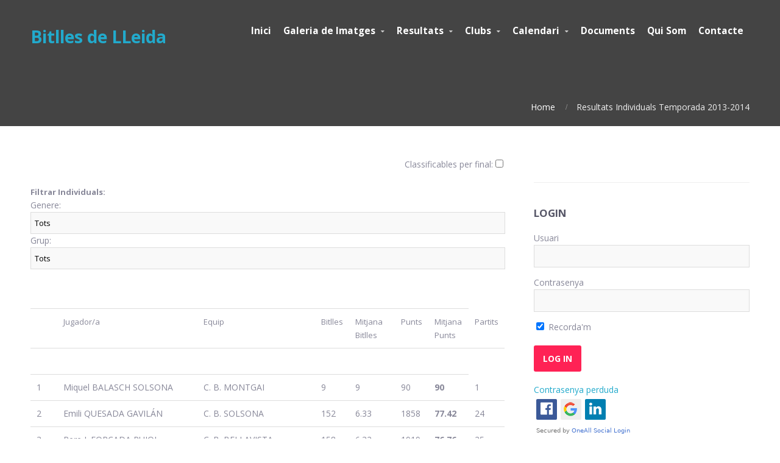

--- FILE ---
content_type: text/html; charset=UTF-8
request_url: http://www.bitllesdelleida.cat/resultats-individuals-temporada-2013-2014/
body_size: 20185
content:
<!DOCTYPE html>
<html lang="ca">
<head>  
    <title>Resultats Individuals Temporada 2013-2014 &#8211; Bitlles de LLeida</title>
<meta name='robots' content='max-image-preview:large' />
<link rel='dns-prefetch' href='//www.googletagmanager.com' />
<link rel='dns-prefetch' href='//s.w.org' />
<link rel="alternate" type="application/rss+xml" title="Bitlles de LLeida &raquo; canal d&#039;informació" href="http://www.bitllesdelleida.cat/feed/" />
<link rel="alternate" type="application/rss+xml" title="Bitlles de LLeida &raquo; Canal dels comentaris" href="http://www.bitllesdelleida.cat/comments/feed/" />
		<script type="text/javascript">
			window._wpemojiSettings = {"baseUrl":"https:\/\/s.w.org\/images\/core\/emoji\/13.1.0\/72x72\/","ext":".png","svgUrl":"https:\/\/s.w.org\/images\/core\/emoji\/13.1.0\/svg\/","svgExt":".svg","source":{"concatemoji":"http:\/\/www.bitllesdelleida.cat\/wp-includes\/js\/wp-emoji-release.min.js?ver=5.8.8"}};
			!function(e,a,t){var n,r,o,i=a.createElement("canvas"),p=i.getContext&&i.getContext("2d");function s(e,t){var a=String.fromCharCode;p.clearRect(0,0,i.width,i.height),p.fillText(a.apply(this,e),0,0);e=i.toDataURL();return p.clearRect(0,0,i.width,i.height),p.fillText(a.apply(this,t),0,0),e===i.toDataURL()}function c(e){var t=a.createElement("script");t.src=e,t.defer=t.type="text/javascript",a.getElementsByTagName("head")[0].appendChild(t)}for(o=Array("flag","emoji"),t.supports={everything:!0,everythingExceptFlag:!0},r=0;r<o.length;r++)t.supports[o[r]]=function(e){if(!p||!p.fillText)return!1;switch(p.textBaseline="top",p.font="600 32px Arial",e){case"flag":return s([127987,65039,8205,9895,65039],[127987,65039,8203,9895,65039])?!1:!s([55356,56826,55356,56819],[55356,56826,8203,55356,56819])&&!s([55356,57332,56128,56423,56128,56418,56128,56421,56128,56430,56128,56423,56128,56447],[55356,57332,8203,56128,56423,8203,56128,56418,8203,56128,56421,8203,56128,56430,8203,56128,56423,8203,56128,56447]);case"emoji":return!s([10084,65039,8205,55357,56613],[10084,65039,8203,55357,56613])}return!1}(o[r]),t.supports.everything=t.supports.everything&&t.supports[o[r]],"flag"!==o[r]&&(t.supports.everythingExceptFlag=t.supports.everythingExceptFlag&&t.supports[o[r]]);t.supports.everythingExceptFlag=t.supports.everythingExceptFlag&&!t.supports.flag,t.DOMReady=!1,t.readyCallback=function(){t.DOMReady=!0},t.supports.everything||(n=function(){t.readyCallback()},a.addEventListener?(a.addEventListener("DOMContentLoaded",n,!1),e.addEventListener("load",n,!1)):(e.attachEvent("onload",n),a.attachEvent("onreadystatechange",function(){"complete"===a.readyState&&t.readyCallback()})),(n=t.source||{}).concatemoji?c(n.concatemoji):n.wpemoji&&n.twemoji&&(c(n.twemoji),c(n.wpemoji)))}(window,document,window._wpemojiSettings);
		</script>
		<style type="text/css">
img.wp-smiley,
img.emoji {
	display: inline !important;
	border: none !important;
	box-shadow: none !important;
	height: 1em !important;
	width: 1em !important;
	margin: 0 .07em !important;
	vertical-align: -0.1em !important;
	background: none !important;
	padding: 0 !important;
}
</style>
	<link rel='stylesheet' id='wp-block-library-css'  href='http://www.bitllesdelleida.cat/wp-includes/css/dist/block-library/style.min.css?ver=5.8.8' type='text/css' media='all' />
<link rel='stylesheet' id='contact-form-7-css'  href='http://www.bitllesdelleida.cat/wp-content/plugins/contact-form-7/includes/css/styles.css?ver=5.5.3' type='text/css' media='all' />
<link rel='stylesheet' id='sidebar-login-css'  href='http://www.bitllesdelleida.cat/wp-content/plugins/sidebar-login/build/sidebar-login.css?ver=1603045163' type='text/css' media='all' />
<link rel='stylesheet' id='cpotheme-base-css'  href='http://www.bitllesdelleida.cat/wp-content/themes/brilliance/core/css/base.css?ver=5.8.8' type='text/css' media='all' />
<link rel='stylesheet' id='cpotheme-main-css'  href='http://www.bitllesdelleida.cat/wp-content/themes/brilliance/style.css?ver=5.8.8' type='text/css' media='all' />
<link rel='stylesheet' id='fancybox-css'  href='http://www.bitllesdelleida.cat/wp-content/plugins/easy-fancybox/fancybox/1.5.4/jquery.fancybox.min.css?ver=5.8.8' type='text/css' media='screen' />
<script type='text/javascript' src='http://www.bitllesdelleida.cat/wp-includes/js/jquery/jquery.min.js?ver=3.6.0' id='jquery-core-js'></script>
<script type='text/javascript' src='http://www.bitllesdelleida.cat/wp-includes/js/jquery/jquery-migrate.min.js?ver=3.3.2' id='jquery-migrate-js'></script>
<script type='text/javascript' src='http://www.bitllesdelleida.cat/wp-content/themes/brilliance/core/scripts/html5-min.js?ver=5.8.8' id='cpotheme_html5-js'></script>

<!-- Google tag (gtag.js) snippet added by Site Kit -->

<!-- Google Analytics snippet added by Site Kit -->
<script type='text/javascript' src='https://www.googletagmanager.com/gtag/js?id=GT-NM29NVZJ' id='google_gtagjs-js' async></script>
<script type='text/javascript' id='google_gtagjs-js-after'>
window.dataLayer = window.dataLayer || [];function gtag(){dataLayer.push(arguments);}
gtag("set","linker",{"domains":["www.bitllesdelleida.cat"]});
gtag("js", new Date());
gtag("set", "developer_id.dZTNiMT", true);
gtag("config", "GT-NM29NVZJ");
 window._googlesitekit = window._googlesitekit || {}; window._googlesitekit.throttledEvents = []; window._googlesitekit.gtagEvent = (name, data) => { var key = JSON.stringify( { name, data } ); if ( !! window._googlesitekit.throttledEvents[ key ] ) { return; } window._googlesitekit.throttledEvents[ key ] = true; setTimeout( () => { delete window._googlesitekit.throttledEvents[ key ]; }, 5 ); gtag( "event", name, { ...data, event_source: "site-kit" } ); } 
</script>

<!-- End Google tag (gtag.js) snippet added by Site Kit -->
<link rel="https://api.w.org/" href="http://www.bitllesdelleida.cat/wp-json/" /><link rel="alternate" type="application/json" href="http://www.bitllesdelleida.cat/wp-json/wp/v2/pages/480" /><link rel="EditURI" type="application/rsd+xml" title="RSD" href="http://www.bitllesdelleida.cat/xmlrpc.php?rsd" />
<link rel="wlwmanifest" type="application/wlwmanifest+xml" href="http://www.bitllesdelleida.cat/wp-includes/wlwmanifest.xml" /> 
<meta name="generator" content="WordPress 5.8.8" />
<link rel="canonical" href="http://www.bitllesdelleida.cat/resultats-individuals-temporada-2013-2014/" />
<link rel='shortlink' href='http://www.bitllesdelleida.cat/?p=480' />
<link rel="alternate" type="application/json+oembed" href="http://www.bitllesdelleida.cat/wp-json/oembed/1.0/embed?url=http%3A%2F%2Fwww.bitllesdelleida.cat%2Fresultats-individuals-temporada-2013-2014%2F" />
<link rel="alternate" type="text/xml+oembed" href="http://www.bitllesdelleida.cat/wp-json/oembed/1.0/embed?url=http%3A%2F%2Fwww.bitllesdelleida.cat%2Fresultats-individuals-temporada-2013-2014%2F&#038;format=xml" />
<meta name="generator" content="Site Kit by Google 1.152.1" />
 <!-- OneAll.com / Social Login for WordPress / v5.10.0 -->
<script data-cfasync="false" type="text/javascript">
 (function() {
  var oa = document.createElement('script'); oa.type = 'text/javascript';
  oa.async = true; oa.src = 'http://bitllesdelleida.api.oneall.com/socialize/library.js';
  var s = document.getElementsByTagName('script')[0]; s.parentNode.insertBefore(oa, s);
 })();
</script>
<meta name="viewport" content="width=device-width, initial-scale=1.0, maximum-scale=1.0, user-scalable=0"/>
<link rel="pingback" href="http://www.bitllesdelleida.cat/xmlrpc.php"/>
<meta charset="UTF-8"/>
		<style type="text/css" id="wp-custom-css">
			/*
Podeu afegir el vostre CSS aquí.

Feu clic a la icona d'ajuda de dalt si voleu saber-ne més.
*/
		</style>
		<!-- Dojo Digital Hide Title -->
<script type="text/javascript">
	jQuery(document).ready(function($){

		if( $('.entry-title').length != 0 ) {
			$('.entry-title span.dojodigital_toggle_title').parents('.entry-title:first').hide();
		} else {
			$('h1 span.dojodigital_toggle_title').parents('h1:first').hide();
			$('h2 span.dojodigital_toggle_title').parents('h2:first').hide();
		}

	});
</script>
<noscript><style type="text/css"> .entry-title { display:none !important; }</style></noscript>
<!-- END Dojo Digital Hide Title -->

			</head>

<body class="page-template-default page page-id-480  sidebar-right">
		<div class="outer" id="top">
				<div class="wrapper">
			<div id="topbar" class="topbar secondary-color-bg dark">
				<div class="container">
										<div class="clear"></div>
				</div>
			</div>
			<header id="header" class="header ">
				<div class="header-wrapper">
					<div class="container">
						<div id="logo" class="logo"><span class="title site-title"><a href="http://www.bitllesdelleida.cat">Bitlles de LLeida</a></span></div><button id="menu-mobile-open" class=" menu-mobile-open menu-mobile-toggle"></button><ul id="menu-main" class="menu-main"><li id="menu-item-30" class="menu-item menu-item-type-custom menu-item-object-custom menu-item-home"><a href="http://www.bitllesdelleida.cat/"><span class="menu-link"><span class="menu-title">Inici</span></span></a></li>
<li id="menu-item-67" class="menu-item menu-item-type-custom menu-item-object-custom menu-item-has-children has_children has-children"><a><span class="menu-link"><span class="menu-title">Galeria de Imatges</span></span></a>
<ul class="sub-menu">
	<li id="menu-item-432" class="menu-item menu-item-type-post_type menu-item-object-page"><a href="http://www.bitllesdelleida.cat/final-lliga-2011-2012/"><span class="menu-link"><span class="menu-title">Final Lliga 2011-2012</span></span></a></li>
	<li id="menu-item-431" class="menu-item menu-item-type-post_type menu-item-object-page"><a href="http://www.bitllesdelleida.cat/final-lliga-2012-2013/"><span class="menu-link"><span class="menu-title">Final Lliga 2012-2013</span></span></a></li>
	<li id="menu-item-430" class="menu-item menu-item-type-post_type menu-item-object-page"><a href="http://www.bitllesdelleida.cat/final-lliga-2013-2014/"><span class="menu-link"><span class="menu-title">Final Lliga 2013-2014</span></span></a></li>
	<li id="menu-item-394" class="menu-item menu-item-type-post_type menu-item-object-page"><a href="http://www.bitllesdelleida.cat/entrega-premis-lliga-2013-2014/"><span class="menu-link"><span class="menu-title">Entrega de Premis Lliga 2013-2014</span></span></a></li>
	<li id="menu-item-70" class="menu-item menu-item-type-post_type menu-item-object-page"><a href="http://www.bitllesdelleida.cat/fotos-artistiques/"><span class="menu-link"><span class="menu-title">Fotos artístiques</span></span></a></li>
</ul>
</li>
<li id="menu-item-37" class="menu-item menu-item-type-custom menu-item-object-custom current-menu-ancestor menu-item-has-children has_children has-children"><a><span class="menu-link"><span class="menu-title">Resultats</span></span></a>
<ul class="sub-menu">
	<li id="menu-item-1515" class="menu-item menu-item-type-custom menu-item-object-custom menu-item-has-children has_children has-children"><a><span class="menu-link"><span class="menu-title">Copa Primavera</span></span></a>
	<ul class="sub-menu">
		<li id="menu-item-1513" class="menu-item menu-item-type-post_type menu-item-object-page"><a href="http://www.bitllesdelleida.cat/resultats-copa/"><span class="menu-link"><span class="menu-title">Resultats Copa</span></span></a></li>
		<li id="menu-item-1514" class="menu-item menu-item-type-post_type menu-item-object-page"><a href="http://www.bitllesdelleida.cat/resultats-jornada-copa/"><span class="menu-link"><span class="menu-title">Resultats Jornada Copa</span></span></a></li>
	</ul>
</li>
	<li id="menu-item-38" class="menu-item menu-item-type-custom menu-item-object-custom menu-item-has-children has_children has-children"><a><span class="menu-link"><span class="menu-title">Individuals</span></span></a>
	<ul class="sub-menu">
		<li id="menu-item-220" class="menu-item menu-item-type-post_type menu-item-object-page"><a href="http://www.bitllesdelleida.cat/resultats-individuals/"><span class="menu-link"><span class="menu-title">Resultats Individuals</span></span></a></li>
	</ul>
</li>
	<li id="menu-item-39" class="menu-item menu-item-type-custom menu-item-object-custom menu-item-has-children has_children has-children"><a><span class="menu-link"><span class="menu-title">Clubs</span></span></a>
	<ul class="sub-menu">
		<li id="menu-item-193" class="menu-item menu-item-type-post_type menu-item-object-page"><a href="http://www.bitllesdelleida.cat/resultats-grup-a/"><span class="menu-link"><span class="menu-title">Classificació Grup A</span></span></a></li>
		<li id="menu-item-192" class="menu-item menu-item-type-post_type menu-item-object-page"><a href="http://www.bitllesdelleida.cat/resultats-grup-b/"><span class="menu-link"><span class="menu-title">Classificació Grup B</span></span></a></li>
		<li id="menu-item-1027" class="menu-item menu-item-type-post_type menu-item-object-page"><a href="http://www.bitllesdelleida.cat/resultats-grup-c/"><span class="menu-link"><span class="menu-title">Classificació Grup C</span></span></a></li>
		<li id="menu-item-531" class="menu-item menu-item-type-post_type menu-item-object-page"><a href="http://www.bitllesdelleida.cat/resultats-jornada-grup-a/"><span class="menu-link"><span class="menu-title">Jornades Grup A</span></span></a></li>
		<li id="menu-item-530" class="menu-item menu-item-type-post_type menu-item-object-page"><a href="http://www.bitllesdelleida.cat/resultats-jornada-grup-b/"><span class="menu-link"><span class="menu-title">Jornades Grup B</span></span></a></li>
		<li id="menu-item-1030" class="menu-item menu-item-type-post_type menu-item-object-page"><a href="http://www.bitllesdelleida.cat/resultats-jornada-grup-c/"><span class="menu-link"><span class="menu-title">Jornades Grup C</span></span></a></li>
	</ul>
</li>
	<li id="menu-item-251" class="menu-item menu-item-type-custom menu-item-object-custom current-menu-ancestor menu-item-has-children has_children has-children"><a><span class="menu-link"><span class="menu-title">Històrics</span></span></a>
	<ul class="sub-menu">
		<li id="menu-item-264" class="menu-item menu-item-type-custom menu-item-object-custom menu-item-has-children has_children has-children"><a><span class="menu-link"><span class="menu-title">Clubs Grup A</span></span></a>
		<ul class="sub-menu">
			<li id="menu-item-260" class="menu-item menu-item-type-post_type menu-item-object-page"><a href="http://www.bitllesdelleida.cat/resultats-grup-lliga-2012-2013/"><span class="menu-link"><span class="menu-title">Resultats Grup A Lliga 2012-2013</span></span></a></li>
			<li id="menu-item-261" class="menu-item menu-item-type-post_type menu-item-object-page"><a href="http://www.bitllesdelleida.cat/resultats-grup-lliga-2013-2014/"><span class="menu-link"><span class="menu-title">Resultats Grup A Lliga 2013-2014</span></span></a></li>
			<li id="menu-item-262" class="menu-item menu-item-type-post_type menu-item-object-page"><a href="http://www.bitllesdelleida.cat/resultats-grup-lliga-2014-2015/"><span class="menu-link"><span class="menu-title">Resultats Grup A Lliga 2014-2015</span></span></a></li>
			<li id="menu-item-263" class="menu-item menu-item-type-post_type menu-item-object-page"><a href="http://www.bitllesdelleida.cat/resultats-grup-lliga-2015-2016/"><span class="menu-link"><span class="menu-title">Resultats Grup A Lliga 2015-2016</span></span></a></li>
			<li id="menu-item-697" class="menu-item menu-item-type-post_type menu-item-object-page"><a href="http://www.bitllesdelleida.cat/resultats-grup-lliga-2016-2017/"><span class="menu-link"><span class="menu-title">Resultats Grup A Lliga 2016-2017</span></span></a></li>
			<li id="menu-item-852" class="menu-item menu-item-type-post_type menu-item-object-page"><a href="http://www.bitllesdelleida.cat/resultats-grup-a-lliga-2017-2018/"><span class="menu-link"><span class="menu-title">Resultats Grup A Lliga 2017-2018</span></span></a></li>
			<li id="menu-item-942" class="menu-item menu-item-type-post_type menu-item-object-page"><a href="http://www.bitllesdelleida.cat/resultats-grup-a-lliga-2018-2019/"><span class="menu-link"><span class="menu-title">Resultats Grup A Lliga 2018-2019</span></span></a></li>
			<li id="menu-item-995" class="menu-item menu-item-type-post_type menu-item-object-page"><a href="http://www.bitllesdelleida.cat/resultats-grup-a-lliga-2019-2020/"><span class="menu-link"><span class="menu-title">Resultats Grup A Lliga 2019-2020</span></span></a></li>
			<li id="menu-item-1204" class="menu-item menu-item-type-post_type menu-item-object-page"><a href="http://www.bitllesdelleida.cat/resultats-grup-a-lliga-2021-2022/"><span class="menu-link"><span class="menu-title">Resultats Grup A Lliga 2021-2022</span></span></a></li>
			<li id="menu-item-1288" class="menu-item menu-item-type-post_type menu-item-object-page"><a href="http://www.bitllesdelleida.cat/resultats-grup-a-lliga-2022-2023/"><span class="menu-link"><span class="menu-title">Resultats Grup A Lliga 2022-2023</span></span></a></li>
			<li id="menu-item-1410" class="menu-item menu-item-type-post_type menu-item-object-page"><a href="http://www.bitllesdelleida.cat/resultats-grup-a-lliga-2023-2024/"><span class="menu-link"><span class="menu-title">Resultats Grup A Lliga 2023-2024</span></span></a></li>
			<li id="menu-item-1558" class="menu-item menu-item-type-post_type menu-item-object-page"><a href="http://www.bitllesdelleida.cat/resultats-grup-a-lliga-2024-2025/"><span class="menu-link"><span class="menu-title">Resultats Grup A Lliga 2024-2025</span></span></a></li>
		</ul>
</li>
		<li id="menu-item-450" class="menu-item menu-item-type-custom menu-item-object-custom menu-item-has-children has_children has-children"><a><span class="menu-link"><span class="menu-title">Clubs Grup B</span></span></a>
		<ul class="sub-menu">
			<li id="menu-item-449" class="menu-item menu-item-type-post_type menu-item-object-page"><a href="http://www.bitllesdelleida.cat/resultats-grup-b-lliga-2012-2013/"><span class="menu-link"><span class="menu-title">Resultats Grup B Lliga 2012-2013</span></span></a></li>
			<li id="menu-item-448" class="menu-item menu-item-type-post_type menu-item-object-page"><a href="http://www.bitllesdelleida.cat/resultats-grup-b-lliga-2013-2014/"><span class="menu-link"><span class="menu-title">Resultats Grup B Lliga 2013-2014</span></span></a></li>
			<li id="menu-item-447" class="menu-item menu-item-type-post_type menu-item-object-page"><a href="http://www.bitllesdelleida.cat/resultats-grup-b-lliga-2014-2015/"><span class="menu-link"><span class="menu-title">Resultats Grup B Lliga 2014-2015</span></span></a></li>
			<li id="menu-item-446" class="menu-item menu-item-type-post_type menu-item-object-page"><a href="http://www.bitllesdelleida.cat/resultats-grup-b-lliga-2015-2016-2/"><span class="menu-link"><span class="menu-title">Resultats Grup B Lliga 2015-2016</span></span></a></li>
			<li id="menu-item-696" class="menu-item menu-item-type-post_type menu-item-object-page"><a href="http://www.bitllesdelleida.cat/resultats-grup-b-lliga-2016-2017/"><span class="menu-link"><span class="menu-title">Resultats Grup B Lliga 2016-2017</span></span></a></li>
			<li id="menu-item-851" class="menu-item menu-item-type-post_type menu-item-object-page"><a href="http://www.bitllesdelleida.cat/resultats-grup-b-lliga-2017-2018/"><span class="menu-link"><span class="menu-title">Resultats Grup B Lliga 2017-2018</span></span></a></li>
			<li id="menu-item-941" class="menu-item menu-item-type-post_type menu-item-object-page"><a href="http://www.bitllesdelleida.cat/resultats-grup-b-lliga-2018-2019/"><span class="menu-link"><span class="menu-title">Resultats Grup B Lliga 2018-2019</span></span></a></li>
			<li id="menu-item-996" class="menu-item menu-item-type-post_type menu-item-object-page"><a href="http://www.bitllesdelleida.cat/resultats-grup-b-lliga-2019-2020/"><span class="menu-link"><span class="menu-title">Resultats Grup B Lliga 2019-2020</span></span></a></li>
			<li id="menu-item-1203" class="menu-item menu-item-type-post_type menu-item-object-page"><a href="http://www.bitllesdelleida.cat/resultats-grup-b-lliga-2021-2022/"><span class="menu-link"><span class="menu-title">Resultats Grup B Lliga 2021-2022</span></span></a></li>
			<li id="menu-item-1289" class="menu-item menu-item-type-post_type menu-item-object-page"><a href="http://www.bitllesdelleida.cat/resultats-grup-b-lliga-2022-2023/"><span class="menu-link"><span class="menu-title">Resultats Grup B Lliga 2022-2023</span></span></a></li>
			<li id="menu-item-1409" class="menu-item menu-item-type-post_type menu-item-object-page"><a href="http://www.bitllesdelleida.cat/resultats-grup-b-lliga-2023-2024/"><span class="menu-link"><span class="menu-title">Resultats Grup B Lliga 2023-2024</span></span></a></li>
			<li id="menu-item-1557" class="menu-item menu-item-type-post_type menu-item-object-page"><a href="http://www.bitllesdelleida.cat/resultats-grup-b-lliga-2024-2025/"><span class="menu-link"><span class="menu-title">Resultats Grup B Lliga 2024-2025</span></span></a></li>
		</ul>
</li>
		<li id="menu-item-451" class="menu-item menu-item-type-custom menu-item-object-custom menu-item-has-children has_children has-children"><a><span class="menu-link"><span class="menu-title">Clubs Grup C</span></span></a>
		<ul class="sub-menu">
			<li id="menu-item-454" class="menu-item menu-item-type-post_type menu-item-object-page"><a href="http://www.bitllesdelleida.cat/resultats-grup-c-lliga-2014-2015/"><span class="menu-link"><span class="menu-title">Resultats Grup C Lliga 2014-2015</span></span></a></li>
			<li id="menu-item-1202" class="menu-item menu-item-type-post_type menu-item-object-page"><a href="http://www.bitllesdelleida.cat/resultats-grup-c-lliga-2012-2022/"><span class="menu-link"><span class="menu-title">Resultats Grup C Lliga 2012-2022</span></span></a></li>
			<li id="menu-item-1294" class="menu-item menu-item-type-post_type menu-item-object-page"><a href="http://www.bitllesdelleida.cat/resultats-grup-c-lliga-2022-2023/"><span class="menu-link"><span class="menu-title">Resultats Grup C Lliga 2022-2023</span></span></a></li>
			<li id="menu-item-1408" class="menu-item menu-item-type-post_type menu-item-object-page"><a href="http://www.bitllesdelleida.cat/resultats-grup-c-lliga-2023-2024/"><span class="menu-link"><span class="menu-title">Resultats Grup C Lliga 2023-2024</span></span></a></li>
			<li id="menu-item-1556" class="menu-item menu-item-type-post_type menu-item-object-page"><a href="http://www.bitllesdelleida.cat/resultats-grup-c-lliga-2024-2025/"><span class="menu-link"><span class="menu-title">Resultats Grup C Lliga 2024-2025</span></span></a></li>
		</ul>
</li>
		<li id="menu-item-475" class="menu-item menu-item-type-custom menu-item-object-custom current-menu-ancestor current-menu-parent menu-item-has-children has_children has-children"><a><span class="menu-link"><span class="menu-title">Individuals</span></span></a>
		<ul class="sub-menu">
			<li id="menu-item-484" class="menu-item menu-item-type-post_type menu-item-object-page"><a href="http://www.bitllesdelleida.cat/resultats-individuals-temporada-2012-2013/"><span class="menu-link"><span class="menu-title">Resultats Individuals Temporada 2012-2013</span></span></a></li>
			<li id="menu-item-485" class="menu-item menu-item-type-post_type menu-item-object-page current-menu-item page_item page-item-480 current_page_item"><a href="http://www.bitllesdelleida.cat/resultats-individuals-temporada-2013-2014/"><span class="menu-link"><span class="menu-title"><span class="dojodigital_toggle_title">Resultats Individuals Temporada 2013-2014</span></span></span></a></li>
			<li id="menu-item-486" class="menu-item menu-item-type-post_type menu-item-object-page"><a href="http://www.bitllesdelleida.cat/resultats-individuals-temporada-2014-2015/"><span class="menu-link"><span class="menu-title">Resultats Individuals Temporada 2014-2015</span></span></a></li>
			<li id="menu-item-474" class="menu-item menu-item-type-post_type menu-item-object-page"><a href="http://www.bitllesdelleida.cat/resultats-individuals-temporada-2015-2016/"><span class="menu-link"><span class="menu-title">Resultats Individuals Temporada 2015-2016</span></span></a></li>
			<li id="menu-item-695" class="menu-item menu-item-type-post_type menu-item-object-page"><a href="http://www.bitllesdelleida.cat/resultats-individuals-temporada-2016-2017/"><span class="menu-link"><span class="menu-title">Resultats Individuals Temporada 2016-2017</span></span></a></li>
			<li id="menu-item-855" class="menu-item menu-item-type-post_type menu-item-object-page"><a href="http://www.bitllesdelleida.cat/resultats-individuals-temporada-2017-2018/"><span class="menu-link"><span class="menu-title">Resultats Individuals Temporada 2017-2018</span></span></a></li>
			<li id="menu-item-998" class="menu-item menu-item-type-post_type menu-item-object-page"><a href="http://www.bitllesdelleida.cat/resultats-individuals-temporada-2018-2019/"><span class="menu-link"><span class="menu-title">Resultats Individuals Temporada 2018-2019</span></span></a></li>
			<li id="menu-item-997" class="menu-item menu-item-type-post_type menu-item-object-page"><a href="http://www.bitllesdelleida.cat/resultats-individuals-temporada-2019-2020/"><span class="menu-link"><span class="menu-title">Resultats Individuals Temporada 2019-2020</span></span></a></li>
			<li id="menu-item-1239" class="menu-item menu-item-type-post_type menu-item-object-page"><a href="http://www.bitllesdelleida.cat/resultats-individuals-temporada-2021-2022/"><span class="menu-link"><span class="menu-title">Resultats Individuals Temporada 2021-2022</span></span></a></li>
			<li id="menu-item-1290" class="menu-item menu-item-type-post_type menu-item-object-page"><a href="http://www.bitllesdelleida.cat/resultats-individuals-temporada-2022-2023/"><span class="menu-link"><span class="menu-title">Resultats Individuals Temporada 2022-2023</span></span></a></li>
			<li id="menu-item-1407" class="menu-item menu-item-type-post_type menu-item-object-page"><a href="http://www.bitllesdelleida.cat/resultats-individuals-temporada-2023-2024/"><span class="menu-link"><span class="menu-title">Resultats Individuals Temporada 2023-2024</span></span></a></li>
			<li id="menu-item-1555" class="menu-item menu-item-type-post_type menu-item-object-page"><a href="http://www.bitllesdelleida.cat/resultats-individuals-temporada-2024-2025/"><span class="menu-link"><span class="menu-title">Resultats Individuals Temporada 2024-2025</span></span></a></li>
		</ul>
</li>
	</ul>
</li>
</ul>
</li>
<li id="menu-item-42" class="menu-item menu-item-type-custom menu-item-object-custom menu-item-has-children has_children has-children"><a><span class="menu-link"><span class="menu-title">Clubs</span></span></a>
<ul class="sub-menu">
	<li id="menu-item-147" class="menu-item menu-item-type-post_type menu-item-object-page"><a href="http://www.bitllesdelleida.cat/clubs-a/"><span class="menu-link"><span class="menu-title">Grup A</span></span></a></li>
	<li id="menu-item-208" class="menu-item menu-item-type-post_type menu-item-object-page"><a href="http://www.bitllesdelleida.cat/clubs-b/"><span class="menu-link"><span class="menu-title">Grup B</span></span></a></li>
	<li id="menu-item-1025" class="menu-item menu-item-type-post_type menu-item-object-page"><a href="http://www.bitllesdelleida.cat/clubs-c/"><span class="menu-link"><span class="menu-title">Grup C</span></span></a></li>
</ul>
</li>
<li id="menu-item-51" class="menu-item menu-item-type-custom menu-item-object-custom menu-item-has-children has_children has-children"><a><span class="menu-link"><span class="menu-title">Calendari</span></span></a>
<ul class="sub-menu">
	<li id="menu-item-52" class="menu-item menu-item-type-post_type menu-item-object-page"><a href="http://www.bitllesdelleida.cat/calendari-grup-a/"><span class="menu-link"><span class="menu-title">Calendari Grup A</span></span></a></li>
	<li id="menu-item-793" class="menu-item menu-item-type-post_type menu-item-object-page"><a href="http://www.bitllesdelleida.cat/calendari-grup-b/"><span class="menu-link"><span class="menu-title">Calendari Grup B</span></span></a></li>
	<li id="menu-item-1039" class="menu-item menu-item-type-post_type menu-item-object-page"><a href="http://www.bitllesdelleida.cat/calendari-grup-c/"><span class="menu-link"><span class="menu-title">Calendari Grup C</span></span></a></li>
	<li id="menu-item-1509" class="menu-item menu-item-type-post_type menu-item-object-page"><a href="http://www.bitllesdelleida.cat/calendari-copa/"><span class="menu-link"><span class="menu-title">Calendari Copa</span></span></a></li>
</ul>
</li>
<li id="menu-item-537" class="menu-item menu-item-type-post_type menu-item-object-page"><a href="http://www.bitllesdelleida.cat/documents/"><span class="menu-link"><span class="menu-title">Documents</span></span></a></li>
<li id="menu-item-29" class="menu-item menu-item-type-post_type menu-item-object-page"><a href="http://www.bitllesdelleida.cat/qui-som/"><span class="menu-link"><span class="menu-title">Qui Som</span></span></a></li>
<li id="menu-item-36" class="menu-item menu-item-type-post_type menu-item-object-page"><a href="http://www.bitllesdelleida.cat/contacte/"><span class="menu-link"><span class="menu-title">Contacte</span></span></a></li>
</ul>						<div class='clear'></div>
					</div>
				</div>
			</header>
			<button id="menu-mobile-close" class="menu-mobile-close menu-mobile-toggle"></button><ul id="menu-mobile" class="menu-mobile"><li id="menu-item-30" class="menu-item menu-item-type-custom menu-item-object-custom menu-item-home"><a href="http://www.bitllesdelleida.cat/"><span class="menu-link"><span class="menu-title">Inici</span></span></a></li>
<li id="menu-item-67" class="menu-item menu-item-type-custom menu-item-object-custom menu-item-has-children has_children has-children"><a><span class="menu-link"><span class="menu-title">Galeria de Imatges</span></span></a>
<ul class="sub-menu">
	<li id="menu-item-432" class="menu-item menu-item-type-post_type menu-item-object-page"><a href="http://www.bitllesdelleida.cat/final-lliga-2011-2012/"><span class="menu-link"><span class="menu-title">Final Lliga 2011-2012</span></span></a></li>
	<li id="menu-item-431" class="menu-item menu-item-type-post_type menu-item-object-page"><a href="http://www.bitllesdelleida.cat/final-lliga-2012-2013/"><span class="menu-link"><span class="menu-title">Final Lliga 2012-2013</span></span></a></li>
	<li id="menu-item-430" class="menu-item menu-item-type-post_type menu-item-object-page"><a href="http://www.bitllesdelleida.cat/final-lliga-2013-2014/"><span class="menu-link"><span class="menu-title">Final Lliga 2013-2014</span></span></a></li>
	<li id="menu-item-394" class="menu-item menu-item-type-post_type menu-item-object-page"><a href="http://www.bitllesdelleida.cat/entrega-premis-lliga-2013-2014/"><span class="menu-link"><span class="menu-title">Entrega de Premis Lliga 2013-2014</span></span></a></li>
	<li id="menu-item-70" class="menu-item menu-item-type-post_type menu-item-object-page"><a href="http://www.bitllesdelleida.cat/fotos-artistiques/"><span class="menu-link"><span class="menu-title">Fotos artístiques</span></span></a></li>
</ul>
</li>
<li id="menu-item-37" class="menu-item menu-item-type-custom menu-item-object-custom current-menu-ancestor menu-item-has-children has_children has-children"><a><span class="menu-link"><span class="menu-title">Resultats</span></span></a>
<ul class="sub-menu">
	<li id="menu-item-1515" class="menu-item menu-item-type-custom menu-item-object-custom menu-item-has-children has_children has-children"><a><span class="menu-link"><span class="menu-title">Copa Primavera</span></span></a>
	<ul class="sub-menu">
		<li id="menu-item-1513" class="menu-item menu-item-type-post_type menu-item-object-page"><a href="http://www.bitllesdelleida.cat/resultats-copa/"><span class="menu-link"><span class="menu-title">Resultats Copa</span></span></a></li>
		<li id="menu-item-1514" class="menu-item menu-item-type-post_type menu-item-object-page"><a href="http://www.bitllesdelleida.cat/resultats-jornada-copa/"><span class="menu-link"><span class="menu-title">Resultats Jornada Copa</span></span></a></li>
	</ul>
</li>
	<li id="menu-item-38" class="menu-item menu-item-type-custom menu-item-object-custom menu-item-has-children has_children has-children"><a><span class="menu-link"><span class="menu-title">Individuals</span></span></a>
	<ul class="sub-menu">
		<li id="menu-item-220" class="menu-item menu-item-type-post_type menu-item-object-page"><a href="http://www.bitllesdelleida.cat/resultats-individuals/"><span class="menu-link"><span class="menu-title">Resultats Individuals</span></span></a></li>
	</ul>
</li>
	<li id="menu-item-39" class="menu-item menu-item-type-custom menu-item-object-custom menu-item-has-children has_children has-children"><a><span class="menu-link"><span class="menu-title">Clubs</span></span></a>
	<ul class="sub-menu">
		<li id="menu-item-193" class="menu-item menu-item-type-post_type menu-item-object-page"><a href="http://www.bitllesdelleida.cat/resultats-grup-a/"><span class="menu-link"><span class="menu-title">Classificació Grup A</span></span></a></li>
		<li id="menu-item-192" class="menu-item menu-item-type-post_type menu-item-object-page"><a href="http://www.bitllesdelleida.cat/resultats-grup-b/"><span class="menu-link"><span class="menu-title">Classificació Grup B</span></span></a></li>
		<li id="menu-item-1027" class="menu-item menu-item-type-post_type menu-item-object-page"><a href="http://www.bitllesdelleida.cat/resultats-grup-c/"><span class="menu-link"><span class="menu-title">Classificació Grup C</span></span></a></li>
		<li id="menu-item-531" class="menu-item menu-item-type-post_type menu-item-object-page"><a href="http://www.bitllesdelleida.cat/resultats-jornada-grup-a/"><span class="menu-link"><span class="menu-title">Jornades Grup A</span></span></a></li>
		<li id="menu-item-530" class="menu-item menu-item-type-post_type menu-item-object-page"><a href="http://www.bitllesdelleida.cat/resultats-jornada-grup-b/"><span class="menu-link"><span class="menu-title">Jornades Grup B</span></span></a></li>
		<li id="menu-item-1030" class="menu-item menu-item-type-post_type menu-item-object-page"><a href="http://www.bitllesdelleida.cat/resultats-jornada-grup-c/"><span class="menu-link"><span class="menu-title">Jornades Grup C</span></span></a></li>
	</ul>
</li>
	<li id="menu-item-251" class="menu-item menu-item-type-custom menu-item-object-custom current-menu-ancestor menu-item-has-children has_children has-children"><a><span class="menu-link"><span class="menu-title">Històrics</span></span></a>
	<ul class="sub-menu">
		<li id="menu-item-264" class="menu-item menu-item-type-custom menu-item-object-custom menu-item-has-children has_children has-children"><a><span class="menu-link"><span class="menu-title">Clubs Grup A</span></span></a>
		<ul class="sub-menu">
			<li id="menu-item-260" class="menu-item menu-item-type-post_type menu-item-object-page"><a href="http://www.bitllesdelleida.cat/resultats-grup-lliga-2012-2013/"><span class="menu-link"><span class="menu-title">Resultats Grup A Lliga 2012-2013</span></span></a></li>
			<li id="menu-item-261" class="menu-item menu-item-type-post_type menu-item-object-page"><a href="http://www.bitllesdelleida.cat/resultats-grup-lliga-2013-2014/"><span class="menu-link"><span class="menu-title">Resultats Grup A Lliga 2013-2014</span></span></a></li>
			<li id="menu-item-262" class="menu-item menu-item-type-post_type menu-item-object-page"><a href="http://www.bitllesdelleida.cat/resultats-grup-lliga-2014-2015/"><span class="menu-link"><span class="menu-title">Resultats Grup A Lliga 2014-2015</span></span></a></li>
			<li id="menu-item-263" class="menu-item menu-item-type-post_type menu-item-object-page"><a href="http://www.bitllesdelleida.cat/resultats-grup-lliga-2015-2016/"><span class="menu-link"><span class="menu-title">Resultats Grup A Lliga 2015-2016</span></span></a></li>
			<li id="menu-item-697" class="menu-item menu-item-type-post_type menu-item-object-page"><a href="http://www.bitllesdelleida.cat/resultats-grup-lliga-2016-2017/"><span class="menu-link"><span class="menu-title">Resultats Grup A Lliga 2016-2017</span></span></a></li>
			<li id="menu-item-852" class="menu-item menu-item-type-post_type menu-item-object-page"><a href="http://www.bitllesdelleida.cat/resultats-grup-a-lliga-2017-2018/"><span class="menu-link"><span class="menu-title">Resultats Grup A Lliga 2017-2018</span></span></a></li>
			<li id="menu-item-942" class="menu-item menu-item-type-post_type menu-item-object-page"><a href="http://www.bitllesdelleida.cat/resultats-grup-a-lliga-2018-2019/"><span class="menu-link"><span class="menu-title">Resultats Grup A Lliga 2018-2019</span></span></a></li>
			<li id="menu-item-995" class="menu-item menu-item-type-post_type menu-item-object-page"><a href="http://www.bitllesdelleida.cat/resultats-grup-a-lliga-2019-2020/"><span class="menu-link"><span class="menu-title">Resultats Grup A Lliga 2019-2020</span></span></a></li>
			<li id="menu-item-1204" class="menu-item menu-item-type-post_type menu-item-object-page"><a href="http://www.bitllesdelleida.cat/resultats-grup-a-lliga-2021-2022/"><span class="menu-link"><span class="menu-title">Resultats Grup A Lliga 2021-2022</span></span></a></li>
			<li id="menu-item-1288" class="menu-item menu-item-type-post_type menu-item-object-page"><a href="http://www.bitllesdelleida.cat/resultats-grup-a-lliga-2022-2023/"><span class="menu-link"><span class="menu-title">Resultats Grup A Lliga 2022-2023</span></span></a></li>
			<li id="menu-item-1410" class="menu-item menu-item-type-post_type menu-item-object-page"><a href="http://www.bitllesdelleida.cat/resultats-grup-a-lliga-2023-2024/"><span class="menu-link"><span class="menu-title">Resultats Grup A Lliga 2023-2024</span></span></a></li>
			<li id="menu-item-1558" class="menu-item menu-item-type-post_type menu-item-object-page"><a href="http://www.bitllesdelleida.cat/resultats-grup-a-lliga-2024-2025/"><span class="menu-link"><span class="menu-title">Resultats Grup A Lliga 2024-2025</span></span></a></li>
		</ul>
</li>
		<li id="menu-item-450" class="menu-item menu-item-type-custom menu-item-object-custom menu-item-has-children has_children has-children"><a><span class="menu-link"><span class="menu-title">Clubs Grup B</span></span></a>
		<ul class="sub-menu">
			<li id="menu-item-449" class="menu-item menu-item-type-post_type menu-item-object-page"><a href="http://www.bitllesdelleida.cat/resultats-grup-b-lliga-2012-2013/"><span class="menu-link"><span class="menu-title">Resultats Grup B Lliga 2012-2013</span></span></a></li>
			<li id="menu-item-448" class="menu-item menu-item-type-post_type menu-item-object-page"><a href="http://www.bitllesdelleida.cat/resultats-grup-b-lliga-2013-2014/"><span class="menu-link"><span class="menu-title">Resultats Grup B Lliga 2013-2014</span></span></a></li>
			<li id="menu-item-447" class="menu-item menu-item-type-post_type menu-item-object-page"><a href="http://www.bitllesdelleida.cat/resultats-grup-b-lliga-2014-2015/"><span class="menu-link"><span class="menu-title">Resultats Grup B Lliga 2014-2015</span></span></a></li>
			<li id="menu-item-446" class="menu-item menu-item-type-post_type menu-item-object-page"><a href="http://www.bitllesdelleida.cat/resultats-grup-b-lliga-2015-2016-2/"><span class="menu-link"><span class="menu-title">Resultats Grup B Lliga 2015-2016</span></span></a></li>
			<li id="menu-item-696" class="menu-item menu-item-type-post_type menu-item-object-page"><a href="http://www.bitllesdelleida.cat/resultats-grup-b-lliga-2016-2017/"><span class="menu-link"><span class="menu-title">Resultats Grup B Lliga 2016-2017</span></span></a></li>
			<li id="menu-item-851" class="menu-item menu-item-type-post_type menu-item-object-page"><a href="http://www.bitllesdelleida.cat/resultats-grup-b-lliga-2017-2018/"><span class="menu-link"><span class="menu-title">Resultats Grup B Lliga 2017-2018</span></span></a></li>
			<li id="menu-item-941" class="menu-item menu-item-type-post_type menu-item-object-page"><a href="http://www.bitllesdelleida.cat/resultats-grup-b-lliga-2018-2019/"><span class="menu-link"><span class="menu-title">Resultats Grup B Lliga 2018-2019</span></span></a></li>
			<li id="menu-item-996" class="menu-item menu-item-type-post_type menu-item-object-page"><a href="http://www.bitllesdelleida.cat/resultats-grup-b-lliga-2019-2020/"><span class="menu-link"><span class="menu-title">Resultats Grup B Lliga 2019-2020</span></span></a></li>
			<li id="menu-item-1203" class="menu-item menu-item-type-post_type menu-item-object-page"><a href="http://www.bitllesdelleida.cat/resultats-grup-b-lliga-2021-2022/"><span class="menu-link"><span class="menu-title">Resultats Grup B Lliga 2021-2022</span></span></a></li>
			<li id="menu-item-1289" class="menu-item menu-item-type-post_type menu-item-object-page"><a href="http://www.bitllesdelleida.cat/resultats-grup-b-lliga-2022-2023/"><span class="menu-link"><span class="menu-title">Resultats Grup B Lliga 2022-2023</span></span></a></li>
			<li id="menu-item-1409" class="menu-item menu-item-type-post_type menu-item-object-page"><a href="http://www.bitllesdelleida.cat/resultats-grup-b-lliga-2023-2024/"><span class="menu-link"><span class="menu-title">Resultats Grup B Lliga 2023-2024</span></span></a></li>
			<li id="menu-item-1557" class="menu-item menu-item-type-post_type menu-item-object-page"><a href="http://www.bitllesdelleida.cat/resultats-grup-b-lliga-2024-2025/"><span class="menu-link"><span class="menu-title">Resultats Grup B Lliga 2024-2025</span></span></a></li>
		</ul>
</li>
		<li id="menu-item-451" class="menu-item menu-item-type-custom menu-item-object-custom menu-item-has-children has_children has-children"><a><span class="menu-link"><span class="menu-title">Clubs Grup C</span></span></a>
		<ul class="sub-menu">
			<li id="menu-item-454" class="menu-item menu-item-type-post_type menu-item-object-page"><a href="http://www.bitllesdelleida.cat/resultats-grup-c-lliga-2014-2015/"><span class="menu-link"><span class="menu-title">Resultats Grup C Lliga 2014-2015</span></span></a></li>
			<li id="menu-item-1202" class="menu-item menu-item-type-post_type menu-item-object-page"><a href="http://www.bitllesdelleida.cat/resultats-grup-c-lliga-2012-2022/"><span class="menu-link"><span class="menu-title">Resultats Grup C Lliga 2012-2022</span></span></a></li>
			<li id="menu-item-1294" class="menu-item menu-item-type-post_type menu-item-object-page"><a href="http://www.bitllesdelleida.cat/resultats-grup-c-lliga-2022-2023/"><span class="menu-link"><span class="menu-title">Resultats Grup C Lliga 2022-2023</span></span></a></li>
			<li id="menu-item-1408" class="menu-item menu-item-type-post_type menu-item-object-page"><a href="http://www.bitllesdelleida.cat/resultats-grup-c-lliga-2023-2024/"><span class="menu-link"><span class="menu-title">Resultats Grup C Lliga 2023-2024</span></span></a></li>
			<li id="menu-item-1556" class="menu-item menu-item-type-post_type menu-item-object-page"><a href="http://www.bitllesdelleida.cat/resultats-grup-c-lliga-2024-2025/"><span class="menu-link"><span class="menu-title">Resultats Grup C Lliga 2024-2025</span></span></a></li>
		</ul>
</li>
		<li id="menu-item-475" class="menu-item menu-item-type-custom menu-item-object-custom current-menu-ancestor current-menu-parent menu-item-has-children has_children has-children"><a><span class="menu-link"><span class="menu-title">Individuals</span></span></a>
		<ul class="sub-menu">
			<li id="menu-item-484" class="menu-item menu-item-type-post_type menu-item-object-page"><a href="http://www.bitllesdelleida.cat/resultats-individuals-temporada-2012-2013/"><span class="menu-link"><span class="menu-title">Resultats Individuals Temporada 2012-2013</span></span></a></li>
			<li id="menu-item-485" class="menu-item menu-item-type-post_type menu-item-object-page current-menu-item page_item page-item-480 current_page_item"><a href="http://www.bitllesdelleida.cat/resultats-individuals-temporada-2013-2014/"><span class="menu-link"><span class="menu-title"><span class="dojodigital_toggle_title">Resultats Individuals Temporada 2013-2014</span></span></span></a></li>
			<li id="menu-item-486" class="menu-item menu-item-type-post_type menu-item-object-page"><a href="http://www.bitllesdelleida.cat/resultats-individuals-temporada-2014-2015/"><span class="menu-link"><span class="menu-title">Resultats Individuals Temporada 2014-2015</span></span></a></li>
			<li id="menu-item-474" class="menu-item menu-item-type-post_type menu-item-object-page"><a href="http://www.bitllesdelleida.cat/resultats-individuals-temporada-2015-2016/"><span class="menu-link"><span class="menu-title">Resultats Individuals Temporada 2015-2016</span></span></a></li>
			<li id="menu-item-695" class="menu-item menu-item-type-post_type menu-item-object-page"><a href="http://www.bitllesdelleida.cat/resultats-individuals-temporada-2016-2017/"><span class="menu-link"><span class="menu-title">Resultats Individuals Temporada 2016-2017</span></span></a></li>
			<li id="menu-item-855" class="menu-item menu-item-type-post_type menu-item-object-page"><a href="http://www.bitllesdelleida.cat/resultats-individuals-temporada-2017-2018/"><span class="menu-link"><span class="menu-title">Resultats Individuals Temporada 2017-2018</span></span></a></li>
			<li id="menu-item-998" class="menu-item menu-item-type-post_type menu-item-object-page"><a href="http://www.bitllesdelleida.cat/resultats-individuals-temporada-2018-2019/"><span class="menu-link"><span class="menu-title">Resultats Individuals Temporada 2018-2019</span></span></a></li>
			<li id="menu-item-997" class="menu-item menu-item-type-post_type menu-item-object-page"><a href="http://www.bitllesdelleida.cat/resultats-individuals-temporada-2019-2020/"><span class="menu-link"><span class="menu-title">Resultats Individuals Temporada 2019-2020</span></span></a></li>
			<li id="menu-item-1239" class="menu-item menu-item-type-post_type menu-item-object-page"><a href="http://www.bitllesdelleida.cat/resultats-individuals-temporada-2021-2022/"><span class="menu-link"><span class="menu-title">Resultats Individuals Temporada 2021-2022</span></span></a></li>
			<li id="menu-item-1290" class="menu-item menu-item-type-post_type menu-item-object-page"><a href="http://www.bitllesdelleida.cat/resultats-individuals-temporada-2022-2023/"><span class="menu-link"><span class="menu-title">Resultats Individuals Temporada 2022-2023</span></span></a></li>
			<li id="menu-item-1407" class="menu-item menu-item-type-post_type menu-item-object-page"><a href="http://www.bitllesdelleida.cat/resultats-individuals-temporada-2023-2024/"><span class="menu-link"><span class="menu-title">Resultats Individuals Temporada 2023-2024</span></span></a></li>
			<li id="menu-item-1555" class="menu-item menu-item-type-post_type menu-item-object-page"><a href="http://www.bitllesdelleida.cat/resultats-individuals-temporada-2024-2025/"><span class="menu-link"><span class="menu-title">Resultats Individuals Temporada 2024-2025</span></span></a></li>
		</ul>
</li>
	</ul>
</li>
</ul>
</li>
<li id="menu-item-42" class="menu-item menu-item-type-custom menu-item-object-custom menu-item-has-children has_children has-children"><a><span class="menu-link"><span class="menu-title">Clubs</span></span></a>
<ul class="sub-menu">
	<li id="menu-item-147" class="menu-item menu-item-type-post_type menu-item-object-page"><a href="http://www.bitllesdelleida.cat/clubs-a/"><span class="menu-link"><span class="menu-title">Grup A</span></span></a></li>
	<li id="menu-item-208" class="menu-item menu-item-type-post_type menu-item-object-page"><a href="http://www.bitllesdelleida.cat/clubs-b/"><span class="menu-link"><span class="menu-title">Grup B</span></span></a></li>
	<li id="menu-item-1025" class="menu-item menu-item-type-post_type menu-item-object-page"><a href="http://www.bitllesdelleida.cat/clubs-c/"><span class="menu-link"><span class="menu-title">Grup C</span></span></a></li>
</ul>
</li>
<li id="menu-item-51" class="menu-item menu-item-type-custom menu-item-object-custom menu-item-has-children has_children has-children"><a><span class="menu-link"><span class="menu-title">Calendari</span></span></a>
<ul class="sub-menu">
	<li id="menu-item-52" class="menu-item menu-item-type-post_type menu-item-object-page"><a href="http://www.bitllesdelleida.cat/calendari-grup-a/"><span class="menu-link"><span class="menu-title">Calendari Grup A</span></span></a></li>
	<li id="menu-item-793" class="menu-item menu-item-type-post_type menu-item-object-page"><a href="http://www.bitllesdelleida.cat/calendari-grup-b/"><span class="menu-link"><span class="menu-title">Calendari Grup B</span></span></a></li>
	<li id="menu-item-1039" class="menu-item menu-item-type-post_type menu-item-object-page"><a href="http://www.bitllesdelleida.cat/calendari-grup-c/"><span class="menu-link"><span class="menu-title">Calendari Grup C</span></span></a></li>
	<li id="menu-item-1509" class="menu-item menu-item-type-post_type menu-item-object-page"><a href="http://www.bitllesdelleida.cat/calendari-copa/"><span class="menu-link"><span class="menu-title">Calendari Copa</span></span></a></li>
</ul>
</li>
<li id="menu-item-537" class="menu-item menu-item-type-post_type menu-item-object-page"><a href="http://www.bitllesdelleida.cat/documents/"><span class="menu-link"><span class="menu-title">Documents</span></span></a></li>
<li id="menu-item-29" class="menu-item menu-item-type-post_type menu-item-object-page"><a href="http://www.bitllesdelleida.cat/qui-som/"><span class="menu-link"><span class="menu-title">Qui Som</span></span></a></li>
<li id="menu-item-36" class="menu-item menu-item-type-post_type menu-item-object-page"><a href="http://www.bitllesdelleida.cat/contacte/"><span class="menu-link"><span class="menu-title">Contacte</span></span></a></li>
</ul>			<div class="clear"></div>


<section id="pagetitle" class="pagetitle dark secondary-color-bg" >
	<div class="container">
		<h1 class="pagetitle-title heading"><span class="dojodigital_toggle_title">Resultats Individuals Temporada 2013-2014</span></h1><div id="breadcrumb" class="breadcrumb"><a class="breadcrumb-link" href="http://www.bitllesdelleida.cat">Home</a><span class='breadcrumb-separator'></span><span class='breadcrumb-title'><span class="dojodigital_toggle_title">Resultats Individuals Temporada 2013-2014</span></span>
</div>	</div>
</section>


<div id="main" class="main">
	<div class="container">
		<section id="content" class="content">
									<div id="post-480" class="post-480 page type-page status-publish hentry">
				<div class="page-content">
					<p><script type="text/javascript">
jQuery(document).ready(function() {
	jQuery("#filtre").change(function(event)
	{
		var genere = jQuery("#genere").find(':selected').val();
		var grup = jQuery("#grup").find(':selected').val();
		location.href = '?genere='+genere+'&grup='+grup;
	});
	jQuery("#input").change(function(event)
	{
		if( jQuery('#checkbox').is(':checked') ){
			jQuery("#individual tr.no_classificable").hide();
		}else{
			jQuery("#individual tr.no_classificable").show();
		}
	});
});
</script></p>
<p></p>
<div id="input" style="display: flex; justify-content: flex-end">
<p> Classificables per final:<input type="checkbox" id="checkbox" value="0"></div>
<div id="filtre">
<form method="GET" autocomplete="off" action=""><font size="2"><b>Filtrar Individuals:</b></font><br /> Genere:<SELECT NAME="genere" SIZE="1" id="genere"><OPTION VALUE="tots">Tots<OPTION VALUE="m">Mascul&iacute;<OPTION VALUE="f">Femen&iacute;</SELECT>Grup:<SELECT NAME="grup" SIZE="1" id="grup"><OPTION VALUE="tots" selected>Tots<OPTION VALUE="A">Grup A<OPTION VALUE="B">Grup B<OPTION VALUE="C">Grup C</SELECT></form>
</div>
<table id="individual">
<tr>
<td colspan="7">  &nbsp; </p>
</td>
</tr>
<tr>
<td> &nbsp; </td>
<td><font size="2">Jugador/a</font></td>
<td><font size="2">Equip</font></td>
<td><font size="2">Bitlles</font></td>
<td><font size="2">Mitjana Bitlles</font></td>
<td><font size="2">Punts</font></td>
<td><font size="2">Mitjana Punts</font></td>
<td><font size="2">Partits</font></td>
</tr>
<tr>
<td colspan="7"> &nbsp;  </td>
</tr>
<tr class="no_classificable">
<td>1</td>
<td>Miquel BALASCH SOLSONA</font></td>
<td>C. B. MONTGAI</font></td>
<td>9</td>
<td>9</td>
<td>90</td>
<td><b>90</b></td>
<td>1</td>
</tr>
<tr class="classificable">
<td>2</td>
<td>Emili QUESADA GAVILÁN</font></td>
<td>C. B. SOLSONA</font></td>
<td>152</td>
<td>6.33</td>
<td>1858</td>
<td><b>77.42</b></td>
<td>24</td>
</tr>
<tr class="classificable">
<td>3</td>
<td>Pere J. FORCADA PUJOL</font></td>
<td>C. B. BELLAVISTA</font></td>
<td>158</td>
<td>6.32</td>
<td>1919</td>
<td><b>76.76</b></td>
<td>25</td>
</tr>
<tr class="classificable">
<td>4</td>
<td>Rafael BARRANQUERO FORTES</font></td>
<td>C. B. MALGRAT DE SEGARRA</font></td>
<td>160</td>
<td>6.15</td>
<td>1976</td>
<td><b>76</b></td>
<td>26</td>
</tr>
<tr class="classificable">
<td>5</td>
<td>Ulpiano IGLESIAS IGLESIAS</font></td>
<td>C. B. MALGRAT DE SEGARRA</font></td>
<td>153</td>
<td>5.88</td>
<td>1959</td>
<td><b>75.35</b></td>
<td>26</td>
</tr>
<tr class="no_classificable">
<td>6</td>
<td>Jesús VICIOSO TAPIA</font></td>
<td>C.B. ST. SEBASTIÀ DE CASTELLSERÀ</font></td>
<td>25</td>
<td>6.25</td>
<td>300</td>
<td><b>75</b></td>
<td>4</td>
</tr>
<tr class="no_classificable">
<td>7</td>
<td>Ma. Carmen FALIP NIUB&Oacute;</font></td>
<td>C. B. AMETLLERS (CERVERA)</font></td>
<td>12</td>
<td>6</td>
<td>150</td>
<td><b>75</b></td>
<td>2</td>
</tr>
<tr class="classificable">
<td>8</td>
<td>Xavier COTS RULLÓ</font></td>
<td>C. B. VILANOVA DE BELLPUIG</font></td>
<td>119</td>
<td>5.95</td>
<td>1494</td>
<td><b>74.7</b></td>
<td>20</td>
</tr>
<tr class="classificable">
<td>9</td>
<td>Salvador BERGA TUDELA</font></td>
<td>C. B. VILANOVA DE BELLPUIG</font></td>
<td>153</td>
<td>5.88</td>
<td>1937</td>
<td><b>74.5</b></td>
<td>26</td>
</tr>
<tr class="classificable">
<td>10</td>
<td>Alberto GÓMEZ MORA</font></td>
<td>C.B. ST. SEBASTIÀ DE CASTELLSERÀ</font></td>
<td>62</td>
<td>5.64</td>
<td>819</td>
<td><b>74.45</b></td>
<td>11</td>
</tr>
<tr class="no_classificable">
<td>11</td>
<td>Antonio ARENAS PORRAS</font></td>
<td>C.B. ST. SEBASTIÀ DE CASTELLSERÀ</font></td>
<td>17</td>
<td>5.67</td>
<td>223</td>
<td><b>74.33</b></td>
<td>3</td>
</tr>
<tr class="classificable">
<td>12</td>
<td>Juan José RUÍZ MONTOSA</font></td>
<td>C. B. VERGÓS &#8211; B</font></td>
<td>159</td>
<td>6.12</td>
<td>1931</td>
<td><b>74.27</b></td>
<td>26</td>
</tr>
<tr class="classificable">
<td>13</td>
<td>Josep ARPA PONT</font></td>
<td>AUTO(N)NAYOX CITROËN TÀRREGA</font></td>
<td>130</td>
<td>5.91</td>
<td>1631</td>
<td><b>74.14</b></td>
<td>22</td>
</tr>
<tr class="classificable">
<td>14</td>
<td>Jesús GABALDÓN ESCRIBANO</font></td>
<td>C.B. GÀRZOLA</font></td>
<td>146</td>
<td>5.62</td>
<td>1914</td>
<td><b>73.62</b></td>
<td>26</td>
</tr>
<tr class="classificable">
<td>15</td>
<td>Lauri MOTLLÓ FALLADA</font></td>
<td>C. B. VILANOVA DE BELLPUIG</font></td>
<td>75</td>
<td>5.77</td>
<td>956</td>
<td><b>73.54</b></td>
<td>13</td>
</tr>
<tr class="classificable">
<td>16</td>
<td>Jordi CALL NOVAU</font></td>
<td>C. B. PONTS</font></td>
<td>135</td>
<td>5.4</td>
<td>1835</td>
<td><b>73.4</b></td>
<td>25</td>
</tr>
<tr class="classificable">
<td>17</td>
<td>Josep BALAGUÉ PONS</font></td>
<td>C. B. CASTELLNOU DE SEANA-A</font></td>
<td>148</td>
<td>5.69</td>
<td>1906</td>
<td><b>73.31</b></td>
<td>26</td>
</tr>
<tr class="classificable">
<td>18</td>
<td>Teresa CLARAMUNT CASANOVES</font></td>
<td>C. B. VILANOVA DE BELLPUIG</font></td>
<td>147</td>
<td>5.65</td>
<td>1906</td>
<td><b>73.31</b></td>
<td>26</td>
</tr>
<tr class="no_classificable">
<td>19</td>
<td>Francesc BONCOMPTE FABREGAT</font></td>
<td>C.B. ST. SEBASTIÀ DE CASTELLSERÀ</font></td>
<td>22</td>
<td>5.5</td>
<td>293</td>
<td><b>73.25</b></td>
<td>4</td>
</tr>
<tr class="classificable">
<td>20</td>
<td>Joaquim CARULLA PONS</font></td>
<td>C. B. BELLAVISTA</font></td>
<td>146</td>
<td>5.62</td>
<td>1903</td>
<td><b>73.19</b></td>
<td>26</td>
</tr>
<tr class="classificable">
<td>21</td>
<td>Francesc CASELLES VILLORBINA</font></td>
<td>C. B. VILA-SANA</font></td>
<td>146</td>
<td>5.62</td>
<td>1902</td>
<td><b>73.15</b></td>
<td>26</td>
</tr>
<tr class="classificable">
<td>22</td>
<td>Joan Enric BOSCH PORTA</font></td>
<td>C. E. PLANS DE SIÓ (CEPS)</font></td>
<td>131</td>
<td>5.7</td>
<td>1681</td>
<td><b>73.09</b></td>
<td>23</td>
</tr>
<tr class="classificable">
<td>23</td>
<td>Jordi SANTAMARIA PARRAMON</font></td>
<td>C. B. PONTS</font></td>
<td>126</td>
<td>5.48</td>
<td>1681</td>
<td><b>73.09</b></td>
<td>23</td>
</tr>
<tr class="classificable">
<td>24</td>
<td>Josep ROCASPANA ABELLANA</font></td>
<td>C.B. GÀRZOLA</font></td>
<td>145</td>
<td>5.8</td>
<td>1827</td>
<td><b>73.08</b></td>
<td>25</td>
</tr>
<tr class="classificable">
<td>25</td>
<td>José Antonio TORÉS ALCÁNTARA</font></td>
<td>C. B. MALGRAT DE SEGARRA</font></td>
<td>147</td>
<td>5.65</td>
<td>1899</td>
<td><b>73.04</b></td>
<td>26</td>
</tr>
<tr class="no_classificable">
<td>26</td>
<td>Mercè SAUCH SEGURA</font></td>
<td>C. B. VILANOVA DE BELLPUIG</font></td>
<td>6</td>
<td>6</td>
<td>73</td>
<td><b>73</b></td>
<td>1</td>
</tr>
<tr class="classificable">
<td>27</td>
<td>Miquel REQUENA L&Oacute;PEZ</font></td>
<td>C. B. AMETLLERS (CERVERA)</font></td>
<td>129</td>
<td>5.61</td>
<td>1679</td>
<td><b>73</b></td>
<td>23</td>
</tr>
<tr class="classificable">
<td>28</td>
<td>Manel TEIXIDÓ SENDER</font></td>
<td>C. B. CASTELLNOU DE SEANA-A</font></td>
<td>117</td>
<td>5.57</td>
<td>1532</td>
<td><b>72.95</b></td>
<td>21</td>
</tr>
<tr class="classificable">
<td>29</td>
<td>Gemma XURIGUERA GARCÍA</font></td>
<td>C. B. PONTS</font></td>
<td>147</td>
<td>5.65</td>
<td>1894</td>
<td><b>72.85</b></td>
<td>26</td>
</tr>
<tr class="classificable">
<td>30</td>
<td>José Miguel ARANDA JERICÓ</font></td>
<td>AUTO(N)NAYOX CITROËN TÀRREGA</font></td>
<td>134</td>
<td>5.36</td>
<td>1818</td>
<td><b>72.72</b></td>
<td>25</td>
</tr>
<tr class="classificable">
<td>31</td>
<td>Josep RIASOL BARÓ</font></td>
<td>C. B. MONTGAI</font></td>
<td>104</td>
<td>5.47</td>
<td>1381</td>
<td><b>72.68</b></td>
<td>19</td>
</tr>
<tr class="classificable">
<td>32</td>
<td>Joan SABARTÉS PALOU</font></td>
<td>C. B. PALOU</font></td>
<td>110</td>
<td>5.5</td>
<td>1453</td>
<td><b>72.65</b></td>
<td>20</td>
</tr>
<tr class="classificable">
<td>33</td>
<td>Gabriel ESTEBAN PALACIOS</font></td>
<td>AUTO(N)NAYOX CITROËN TÀRREGA</font></td>
<td>139</td>
<td>5.56</td>
<td>1816</td>
<td><b>72.64</b></td>
<td>25</td>
</tr>
<tr class="classificable">
<td>34</td>
<td>Nico DE ROA PALLIN</font></td>
<td>C. B. PREIXANA</font></td>
<td>92</td>
<td>5.75</td>
<td>1162</td>
<td><b>72.63</b></td>
<td>16</td>
</tr>
<tr class="no_classificable">
<td>35</td>
<td>Jaume SEGURA MONTAGUT</font></td>
<td>C. B. VERGÓS </font></td>
<td>50</td>
<td>5.56</td>
<td>653</td>
<td><b>72.56</b></td>
<td>9</td>
</tr>
<tr class="classificable">
<td>36</td>
<td>Roger AGUSTÍ BOSCH</font></td>
<td>AUTO(N)NAYOX SEAT TÀRREGA</font></td>
<td>65</td>
<td>5.91</td>
<td>798</td>
<td><b>72.55</b></td>
<td>11</td>
</tr>
<tr class="classificable">
<td>37</td>
<td>Carme COLELL LLENA</font></td>
<td>C. B. SOLSONA</font></td>
<td>144</td>
<td>5.54</td>
<td>1884</td>
<td><b>72.46</b></td>
<td>26</td>
</tr>
<tr class="classificable">
<td>38</td>
<td>Josep Ma ADRIÀ VILALTA</font></td>
<td>C. B. BELLVÍS</font></td>
<td>89</td>
<td>5.56</td>
<td>1159</td>
<td><b>72.44</b></td>
<td>16</td>
</tr>
<tr class="classificable">
<td>39</td>
<td>Massimo PACITTI</font></td>
<td>C .B. CABANABONA &#8211; MIG SEGRE</font></td>
<td>129</td>
<td>5.61</td>
<td>1663</td>
<td><b>72.3</b></td>
<td>23</td>
</tr>
<tr class="classificable">
<td>40</td>
<td>Pere MUIXÍ SURIA</font></td>
<td>C. B. PALOU</font></td>
<td>130</td>
<td>5.42</td>
<td>1734</td>
<td><b>72.25</b></td>
<td>24</td>
</tr>
<tr class="classificable">
<td>41</td>
<td>Joan SABALL CAELLES</font></td>
<td>C .B. CABANABONA &#8211; MIG SEGRE</font></td>
<td>137</td>
<td>5.48</td>
<td>1806</td>
<td><b>72.24</b></td>
<td>25</td>
</tr>
<tr class="classificable">
<td>42</td>
<td>Ramon ERES SENTAÑES</font></td>
<td>C.B. ST. SEBASTIÀ DE CASTELLSERÀ</font></td>
<td>105</td>
<td>5.53</td>
<td>1370</td>
<td><b>72.11</b></td>
<td>19</td>
</tr>
<tr class="classificable">
<td>43</td>
<td>Josep LLOBET BESORA</font></td>
<td>AUTO(N)NAYOX CITROËN TÀRREGA</font></td>
<td>96</td>
<td>5.33</td>
<td>1298</td>
<td><b>72.11</b></td>
<td>18</td>
</tr>
<tr class="classificable">
<td>44</td>
<td>Primitivo GARRIDO CUADROS</font></td>
<td>C. B. LA FULIOLA I BOLDÚ</font></td>
<td>136</td>
<td>5.44</td>
<td>1800</td>
<td><b>72</b></td>
<td>25</td>
</tr>
<tr class="classificable">
<td>45</td>
<td>Joan SOLÉ MONCASI</font></td>
<td>C. B. BELLVÍS</font></td>
<td>125</td>
<td>5.43</td>
<td>1654</td>
<td><b>71.91</b></td>
<td>23</td>
</tr>
<tr class="classificable">
<td>46</td>
<td>Josep ESCUTIA PAGÉS</font></td>
<td>C. B. TORDERA</font></td>
<td>123</td>
<td>5.35</td>
<td>1649</td>
<td><b>71.7</b></td>
<td>23</td>
</tr>
<tr class="classificable">
<td>47</td>
<td>Josep Ma. CASTRO FÁBREGAS</font></td>
<td>C. B. CASTELLNOU DE SEANA-A</font></td>
<td>124</td>
<td>5.17</td>
<td>1719</td>
<td><b>71.63</b></td>
<td>24</td>
</tr>
<tr class="classificable">
<td>48</td>
<td>Pere REPES FERNÁNDEZ</font></td>
<td>AUTO(N)NAYOX SEAT TÀRREGA</font></td>
<td>132</td>
<td>5.28</td>
<td>1790</td>
<td><b>71.6</b></td>
<td>25</td>
</tr>
<tr class="classificable">
<td>49</td>
<td>Josep Ma. PLAZA ALBÀ</font></td>
<td>C. B. SERÒS</font></td>
<td>101</td>
<td>5.32</td>
<td>1358</td>
<td><b>71.47</b></td>
<td>19</td>
</tr>
<tr class="classificable">
<td>50</td>
<td>Francesc DALMAU SOLÉ</font></td>
<td>C. B. BELLAVISTA</font></td>
<td>132</td>
<td>5.5</td>
<td>1715</td>
<td><b>71.46</b></td>
<td>24</td>
</tr>
<tr class="no_classificable">
<td>51</td>
<td>Aroa CLUET SABALL</font></td>
<td>C .B. CABANABONA &#8211; MIG SEGRE</font></td>
<td>17</td>
<td>5.67</td>
<td>214</td>
<td><b>71.33</b></td>
<td>3</td>
</tr>
<tr class="classificable">
<td>52</td>
<td>Antoni AGUSTÍ SOLÀ</font></td>
<td>AUTO(N)NAYOX SEAT TÀRREGA</font></td>
<td>128</td>
<td>5.33</td>
<td>1712</td>
<td><b>71.33</b></td>
<td>24</td>
</tr>
<tr class="classificable">
<td>53</td>
<td>Teresita TORRES PENELLA</font></td>
<td>C. B. VILANOVA DE BELLPUIG</font></td>
<td>119</td>
<td>5.67</td>
<td>1497</td>
<td><b>71.29</b></td>
<td>21</td>
</tr>
<tr class="no_classificable">
<td>54</td>
<td>Francisco VELAZ SANCHEZ</font></td>
<td>AUTO(N)NAYOX CITROËN TÀRREGA</font></td>
<td>38</td>
<td>5.43</td>
<td>499</td>
<td><b>71.29</b></td>
<td>7</td>
</tr>
<tr class="classificable">
<td>55</td>
<td>Antoni SÁNCHEZ DELGADO</font></td>
<td>AUTO(N)NAYOX CITROËN TÀRREGA</font></td>
<td>125</td>
<td>5.43</td>
<td>1638</td>
<td><b>71.22</b></td>
<td>23</td>
</tr>
<tr class="classificable">
<td>56</td>
<td>Xavier RODRÍGUEZ RODRÍGUEZ</font></td>
<td>C. B. PREIXANA</font></td>
<td>144</td>
<td>5.54</td>
<td>1850</td>
<td><b>71.15</b></td>
<td>26</td>
</tr>
<tr class="classificable">
<td>57</td>
<td>Josep BALCELLS BERTRAN</font></td>
<td>C. B. SERÒS</font></td>
<td>97</td>
<td>5.39</td>
<td>1279</td>
<td><b>71.06</b></td>
<td>18</td>
</tr>
<tr class="classificable">
<td>58</td>
<td>José Ma. RIGUAL PERALTA</font></td>
<td>C. B. SERÒS</font></td>
<td>121</td>
<td>5.5</td>
<td>1561</td>
<td><b>70.95</b></td>
<td>22</td>
</tr>
<tr class="classificable">
<td>59</td>
<td>Jaume REÑÉ GUISADO</font></td>
<td>AUTO(N)NAYOX CITROËN TÀRREGA</font></td>
<td>143</td>
<td>5.5</td>
<td>1843</td>
<td><b>70.88</b></td>
<td>26</td>
</tr>
<tr class="classificable">
<td>60</td>
<td>Abril ASENSIO XURIGUERA</font></td>
<td>C. B. PONTS</font></td>
<td>141</td>
<td>5.42</td>
<td>1842</td>
<td><b>70.85</b></td>
<td>26</td>
</tr>
<tr class="classificable">
<td>61</td>
<td>Antonio ROIGE CORBELLA</font></td>
<td>C. B. BELLVÍS</font></td>
<td>115</td>
<td>5.23</td>
<td>1557</td>
<td><b>70.77</b></td>
<td>22</td>
</tr>
<tr class="classificable">
<td>62</td>
<td>Joan BERNAUS SOBREVALS</font></td>
<td>C. B. PALAU D&#8217;ANGLESOLA</font></td>
<td>106</td>
<td>5.3</td>
<td>1415</td>
<td><b>70.75</b></td>
<td>20</td>
</tr>
<tr class="classificable">
<td>63</td>
<td>Teresa SOLÉ CARRERA</font></td>
<td>C. B. VILA-SANA</font></td>
<td>104</td>
<td>5.2</td>
<td>1415</td>
<td><b>70.75</b></td>
<td>20</td>
</tr>
<tr class="classificable">
<td>64</td>
<td>Domingo HINOJOSA PASADAS</font></td>
<td>AUTO(N)NAYOX SEAT TÀRREGA</font></td>
<td>137</td>
<td>5.27</td>
<td>1839</td>
<td><b>70.73</b></td>
<td>26</td>
</tr>
<tr class="classificable">
<td>65</td>
<td>Fèlix MARTÍNEZ ARANA</font></td>
<td>C. B. VERGÓS &#8211; B</font></td>
<td>121</td>
<td>5.26</td>
<td>1623</td>
<td><b>70.57</b></td>
<td>23</td>
</tr>
<tr class="classificable">
<td>66</td>
<td>Josep Ma. SOLÉ RIBALTA</font></td>
<td>C. B. VILANOVA DE BELLPUIG</font></td>
<td>106</td>
<td>5.3</td>
<td>1411</td>
<td><b>70.55</b></td>
<td>20</td>
</tr>
<tr class="classificable">
<td>67</td>
<td>Francesc MIRALLES RULLO</font></td>
<td>C. B. CASTELLNOU DE SEANA-A</font></td>
<td>99</td>
<td>5.21</td>
<td>1340</td>
<td><b>70.53</b></td>
<td>19</td>
</tr>
<tr class="classificable">
<td>68</td>
<td>Antonio MACI&Agrave; ESCOL&Agrave;</font></td>
<td>C. B. AMETLLERS (CERVERA)</font></td>
<td>126</td>
<td>5.25</td>
<td>1690</td>
<td><b>70.42</b></td>
<td>24</td>
</tr>
<tr class="classificable">
<td>69</td>
<td>Manuel CAMPOS GARCÍA</font></td>
<td>C. B. VILA-SANA</font></td>
<td>132</td>
<td>5.28</td>
<td>1759</td>
<td><b>70.36</b></td>
<td>25</td>
</tr>
<tr class="classificable">
<td>70</td>
<td>Joan ESCALÉ MONTSERRAT</font></td>
<td>C. B. BELLAVISTA</font></td>
<td>136</td>
<td>5.23</td>
<td>1829</td>
<td><b>70.35</b></td>
<td>26</td>
</tr>
<tr class="classificable">
<td>71</td>
<td>Manuel ALARCÓN GORDILLO</font></td>
<td>C. B. VILA-SANA</font></td>
<td>117</td>
<td>5.09</td>
<td>1618</td>
<td><b>70.35</b></td>
<td>23</td>
</tr>
<tr class="classificable">
<td>72</td>
<td>Josep GRIÑÓ ROIG</font></td>
<td>C.B. ST. SEBASTIÀ DE CASTELLSERÀ</font></td>
<td>119</td>
<td>5.17</td>
<td>1617</td>
<td><b>70.3</b></td>
<td>23</td>
</tr>
<tr class="classificable">
<td>73</td>
<td>Sebastià CORBELLA MANRESA</font></td>
<td>C. B. GOLMÉS</font></td>
<td>124</td>
<td>5.17</td>
<td>1685</td>
<td><b>70.21</b></td>
<td>24</td>
</tr>
<tr class="classificable">
<td>74</td>
<td>Antoni SOLÉ CARRERA</font></td>
<td>C. B. BELLAVISTA</font></td>
<td>134</td>
<td>5.36</td>
<td>1754</td>
<td><b>70.16</b></td>
<td>25</td>
</tr>
<tr class="classificable">
<td>75</td>
<td>Antonio CARRERA ESCOLÀ</font></td>
<td>C. B. CASTELLNOU DE SEANA-A</font></td>
<td>113</td>
<td>5.14</td>
<td>1543</td>
<td><b>70.14</b></td>
<td>22</td>
</tr>
<tr class="classificable">
<td>76</td>
<td>Jaume CABESTANY TIELL</font></td>
<td>C. B. CASTELLNOU DE SEANA-A</font></td>
<td>128</td>
<td>5.12</td>
<td>1749</td>
<td><b>69.96</b></td>
<td>25</td>
</tr>
<tr class="classificable">
<td>77</td>
<td>Miguel DURANGO MORAN</font></td>
<td>C. B. GOLMÉS</font></td>
<td>89</td>
<td>5.24</td>
<td>1188</td>
<td><b>69.88</b></td>
<td>17</td>
</tr>
<tr class="classificable">
<td>78</td>
<td>Ramon PEDRÓS CASTELL</font></td>
<td>C. B. MONTGAI</font></td>
<td>121</td>
<td>5.26</td>
<td>1605</td>
<td><b>69.78</b></td>
<td>23</td>
</tr>
<tr class="classificable">
<td>79</td>
<td>Miquel RIERA SEGARRA</font></td>
<td>C. B. GOLMÉS</font></td>
<td>59</td>
<td>5.36</td>
<td>767</td>
<td><b>69.73</b></td>
<td>11</td>
</tr>
<tr class="no_classificable">
<td>80</td>
<td>Salvador BURGOS LÓPEZ</font></td>
<td>C. B. URB.MAS DURAN (CERVERA)</font></td>
<td>50</td>
<td>5</td>
<td>697</td>
<td><b>69.7</b></td>
<td>10</td>
</tr>
<tr class="classificable">
<td>81</td>
<td>Virgili GABALDÓN ESCRIBANO</font></td>
<td>C.B. GÀRZOLA</font></td>
<td>125</td>
<td>5.21</td>
<td>1672</td>
<td><b>69.67</b></td>
<td>24</td>
</tr>
<tr class="classificable">
<td>82</td>
<td>Ramon PETIT IBÓS</font></td>
<td>C. B. VILANOVA DE BELLPUIG</font></td>
<td>109</td>
<td>5.19</td>
<td>1463</td>
<td><b>69.67</b></td>
<td>21</td>
</tr>
<tr class="classificable">
<td>83</td>
<td>José Ma. VELASCO MORO</font></td>
<td>C. B. MALGRAT DE SEGARRA</font></td>
<td>124</td>
<td>5.17</td>
<td>1672</td>
<td><b>69.67</b></td>
<td>24</td>
</tr>
<tr class="no_classificable">
<td>84</td>
<td>Juana CONDE GÓMEZ</font></td>
<td>C.B. ST. SEBASTIÀ DE CASTELLSERÀ</font></td>
<td>26</td>
<td>5.2</td>
<td>348</td>
<td><b>69.6</b></td>
<td>5</td>
</tr>
<tr class="classificable">
<td>85</td>
<td>Ramon CASOLIVA CISQUELLA</font></td>
<td>C. B. PALOU</font></td>
<td>102</td>
<td>5.37</td>
<td>1320</td>
<td><b>69.47</b></td>
<td>19</td>
</tr>
<tr class="classificable">
<td>86</td>
<td>Enric PANÉ RIERA</font></td>
<td>C. B. ANGLESOLA</font></td>
<td>133</td>
<td>5.12</td>
<td>1801</td>
<td><b>69.27</b></td>
<td>26</td>
</tr>
<tr class="classificable">
<td>87</td>
<td>Cristian PADURET</font></td>
<td>C. B. VILA-SANA</font></td>
<td>117</td>
<td>5.09</td>
<td>1593</td>
<td><b>69.26</b></td>
<td>23</td>
</tr>
<tr class="classificable">
<td>88</td>
<td>Miquel MARTÍNEZ SORIA</font></td>
<td>C.B. ST. SEBASTIÀ DE CASTELLSERÀ</font></td>
<td>73</td>
<td>5.21</td>
<td>969</td>
<td><b>69.21</b></td>
<td>14</td>
</tr>
<tr class="classificable">
<td>89</td>
<td>Josep GASSÓ RIBÉ</font></td>
<td>C. B. CASTELLNOU DE SEANA-A</font></td>
<td>119</td>
<td>5.17</td>
<td>1591</td>
<td><b>69.17</b></td>
<td>23</td>
</tr>
<tr class="classificable">
<td>90</td>
<td>Pepe TOMÁS ADRIÀ</font></td>
<td>C. B. BELLVÍS</font></td>
<td>117</td>
<td>5.09</td>
<td>1591</td>
<td><b>69.17</b></td>
<td>23</td>
</tr>
<tr class="classificable">
<td>91</td>
<td>Anna Ma. MOLINA CAÑETE</font></td>
<td>AUTO(N)NAYOX SEAT TÀRREGA</font></td>
<td>130</td>
<td>5</td>
<td>1796</td>
<td><b>69.08</b></td>
<td>26</td>
</tr>
<tr class="classificable">
<td>92</td>
<td>Roser ENRICH GRAU</font></td>
<td>C. B. AMETLLERS (CERVERA)</font></td>
<td>110</td>
<td>5</td>
<td>1519</td>
<td><b>69.05</b></td>
<td>22</td>
</tr>
<tr class="no_classificable">
<td>93</td>
<td>Josep ALSINA  PASCUAL</font></td>
<td>C. B. PALAU D&#8217;ANGLESOLA</font></td>
<td>26</td>
<td>5.2</td>
<td>345</td>
<td><b>69</b></td>
<td>5</td>
</tr>
<tr class="no_classificable">
<td>94</td>
<td>Jaume ARRIARAN MIRÓ</font></td>
<td>C. B. PALAU D&#8217;ANGLESOLA</font></td>
<td>20</td>
<td>5</td>
<td>276</td>
<td><b>69</b></td>
<td>4</td>
</tr>
<tr class="classificable">
<td>95</td>
<td>Josep Ma. MIRÓ CODINA</font></td>
<td>C. E. PLANS DE SIÓ (CEPS)</font></td>
<td>118</td>
<td>4.92</td>
<td>1655</td>
<td><b>68.96</b></td>
<td>24</td>
</tr>
<tr class="classificable">
<td>96</td>
<td>Emili GASÓ ALTISENT</font></td>
<td>C. B. ANGLESOLA</font></td>
<td>128</td>
<td>5.12</td>
<td>1723</td>
<td><b>68.92</b></td>
<td>25</td>
</tr>
<tr class="classificable">
<td>97</td>
<td>Ramon MAYORAL BAQUÉ</font></td>
<td>C. B. GOLMÉS</font></td>
<td>64</td>
<td>4.92</td>
<td>896</td>
<td><b>68.92</b></td>
<td>13</td>
</tr>
<tr class="classificable">
<td>98</td>
<td>José LARA LARA</font></td>
<td>C. B. SERÒS</font></td>
<td>55</td>
<td>5</td>
<td>758</td>
<td><b>68.91</b></td>
<td>11</td>
</tr>
<tr class="classificable">
<td>99</td>
<td>Carlos FOIX CORTADELLES</font></td>
<td>C. B. AMETLLERS (CERVERA)</font></td>
<td>75</td>
<td>5</td>
<td>1033</td>
<td><b>68.87</b></td>
<td>15</td>
</tr>
<tr class="classificable">
<td>100</td>
<td>Antonio PAZ HERRERA</font></td>
<td>C. B. PREIXANA</font></td>
<td>93</td>
<td>5.17</td>
<td>1239</td>
<td><b>68.83</b></td>
<td>18</td>
</tr>
<tr class="classificable">
<td>101</td>
<td>Julià SOLÉ BARBERÀ</font></td>
<td>C. B. GOLMÉS</font></td>
<td>94</td>
<td>5.22</td>
<td>1238</td>
<td><b>68.78</b></td>
<td>18</td>
</tr>
<tr class="classificable">
<td>102</td>
<td>Josep Ma. BARÓ LATORRE</font></td>
<td>C. B. SERÒS</font></td>
<td>88</td>
<td>5.18</td>
<td>1169</td>
<td><b>68.76</b></td>
<td>17</td>
</tr>
<tr class="classificable">
<td>103</td>
<td>Santi MAYORAL RAMIRO</font></td>
<td>C. B. PALOU</font></td>
<td>127</td>
<td>5.08</td>
<td>1719</td>
<td><b>68.76</b></td>
<td>25</td>
</tr>
<tr class="classificable">
<td>104</td>
<td>Josep Ma. BOSCH SANFELIU</font></td>
<td>C. B. VILANOVA DE BELLPUIG</font></td>
<td>57</td>
<td>5.18</td>
<td>756</td>
<td><b>68.73</b></td>
<td>11</td>
</tr>
<tr class="classificable">
<td>105</td>
<td>Ma. Dolors BOSCH ROIG</font></td>
<td>AUTO(N)NAYOX SEAT TÀRREGA</font></td>
<td>124</td>
<td>4.77</td>
<td>1787</td>
<td><b>68.73</b></td>
<td>26</td>
</tr>
<tr class="classificable">
<td>106</td>
<td>&Agrave;ngel SABALL CREUS</font></td>
<td>C .B. CABANABONA &#8211; MIG SEGRE</font></td>
<td>133</td>
<td>5.12</td>
<td>1785</td>
<td><b>68.65</b></td>
<td>26</td>
</tr>
<tr class="classificable">
<td>107</td>
<td>Joan Ma. FARR&Agrave;S NOVENSA</font></td>
<td>C .B. CABANABONA &#8211; MIG SEGRE</font></td>
<td>120</td>
<td>5</td>
<td>1646</td>
<td><b>68.58</b></td>
<td>24</td>
</tr>
<tr class="classificable">
<td>108</td>
<td>Dolores BLAS LÓPEZ</font></td>
<td>C. B. VILA-SANA</font></td>
<td>97</td>
<td>4.85</td>
<td>1371</td>
<td><b>68.55</b></td>
<td>20</td>
</tr>
<tr class="classificable">
<td>109</td>
<td>Jaume SOBREVALS BALCELLS</font></td>
<td>C. B. VILA-SANA</font></td>
<td>78</td>
<td>5.2</td>
<td>1028</td>
<td><b>68.53</b></td>
<td>15</td>
</tr>
<tr class="classificable">
<td>110</td>
<td>Francisco IGLESIAS IGLESIAS</font></td>
<td>C. B. MALGRAT DE SEGARRA</font></td>
<td>128</td>
<td>4.92</td>
<td>1780</td>
<td><b>68.46</b></td>
<td>26</td>
</tr>
<tr class="classificable">
<td>111</td>
<td>Josep Ma. SELLART NAVES</font></td>
<td>C. B. BELLVÍS</font></td>
<td>120</td>
<td>5.22</td>
<td>1574</td>
<td><b>68.43</b></td>
<td>23</td>
</tr>
<tr class="classificable">
<td>112</td>
<td>Paco LÓPEZ MARTÍNEZ</font></td>
<td>AUTO(N)NAYOX CITROËN TÀRREGA</font></td>
<td>116</td>
<td>4.83</td>
<td>1642</td>
<td><b>68.42</b></td>
<td>24</td>
</tr>
<tr class="classificable">
<td>113</td>
<td>Antoni MASOT VILADEVAIT</font></td>
<td>C. B. BELLAVISTA</font></td>
<td>132</td>
<td>5.08</td>
<td>1777</td>
<td><b>68.35</b></td>
<td>26</td>
</tr>
<tr class="classificable">
<td>114</td>
<td>Josep BALCELLS CAROL</font></td>
<td>C. B. PREIXANA</font></td>
<td>127</td>
<td>4.88</td>
<td>1777</td>
<td><b>68.35</b></td>
<td>26</td>
</tr>
<tr class="classificable">
<td>115</td>
<td>Antoni SÁNCHEZ CARMONA</font></td>
<td>AUTO(N)NAYOX SEAT TÀRREGA</font></td>
<td>117</td>
<td>4.88</td>
<td>1637</td>
<td><b>68.21</b></td>
<td>24</td>
</tr>
<tr class="classificable">
<td>116</td>
<td>Jesús RIU VILADOT</font></td>
<td>C. B. VILA-SANA</font></td>
<td>98</td>
<td>4.9</td>
<td>1364</td>
<td><b>68.2</b></td>
<td>20</td>
</tr>
<tr class="classificable">
<td>117</td>
<td>Jaume GOMÀ BRAQUÉ</font></td>
<td>C. B. VILA-SANA</font></td>
<td>61</td>
<td>5.08</td>
<td>818</td>
<td><b>68.17</b></td>
<td>12</td>
</tr>
<tr class="classificable">
<td>118</td>
<td>Joan SALA MONTALÀ</font></td>
<td>C. B. PALOU</font></td>
<td>110</td>
<td>4.78</td>
<td>1567</td>
<td><b>68.13</b></td>
<td>23</td>
</tr>
<tr class="classificable">
<td>119</td>
<td>Josep Ma. OROBITG LLANES</font></td>
<td>AUTO(N)NAYOX SEAT TÀRREGA</font></td>
<td>87</td>
<td>4.83</td>
<td>1226</td>
<td><b>68.11</b></td>
<td>18</td>
</tr>
<tr class="classificable">
<td>120</td>
<td>Francesc VILA FARRAN</font></td>
<td>C. B. LA FULIOLA I BOLDÚ</font></td>
<td>126</td>
<td>5.04</td>
<td>1701</td>
<td><b>68.04</b></td>
<td>25</td>
</tr>
<tr class="classificable">
<td>121</td>
<td>Josep PALAU SAFON</font></td>
<td>C. B. GOLMÉS</font></td>
<td>122</td>
<td>5.08</td>
<td>1632</td>
<td><b>68</b></td>
<td>24</td>
</tr>
<tr class="classificable">
<td>122</td>
<td>Plácido FUENTES REBOLLO</font></td>
<td>C. B. SERÒS</font></td>
<td>70</td>
<td>4.67</td>
<td>1020</td>
<td><b>68</b></td>
<td>15</td>
</tr>
<tr class="classificable">
<td>123</td>
<td>Ramon GIRIBETS SALA</font></td>
<td>C. B. TORDERA</font></td>
<td>119</td>
<td>4.96</td>
<td>1631</td>
<td><b>67.96</b></td>
<td>24</td>
</tr>
<tr class="classificable">
<td>124</td>
<td>Agustí PASTÓ VILLORBINA</font></td>
<td>C. B. PALAU D&#8217;ANGLESOLA</font></td>
<td>116</td>
<td>4.83</td>
<td>1630</td>
<td><b>67.92</b></td>
<td>24</td>
</tr>
<tr class="classificable">
<td>125</td>
<td>Josep Ma. LONCÀ TEIXIDÓ</font></td>
<td>C. B. SERÒS</font></td>
<td>55</td>
<td>5</td>
<td>747</td>
<td><b>67.91</b></td>
<td>11</td>
</tr>
<tr class="classificable">
<td>126</td>
<td>Genís LLORETA PÉREZ</font></td>
<td>C. B. URB.MAS DURAN (CERVERA)</font></td>
<td>103</td>
<td>4.9</td>
<td>1426</td>
<td><b>67.9</b></td>
<td>21</td>
</tr>
<tr class="classificable">
<td>127</td>
<td>Jacinto IGLESIAS ALONSO</font></td>
<td>C. B. MALGRAT DE SEGARRA</font></td>
<td>129</td>
<td>4.96</td>
<td>1764</td>
<td><b>67.85</b></td>
<td>26</td>
</tr>
<tr class="classificable">
<td>128</td>
<td>Gonzalo BARÓN PALLARÉS</font></td>
<td>C. B. PALAU D&#8217;ANGLESOLA</font></td>
<td>83</td>
<td>4.88</td>
<td>1153</td>
<td><b>67.82</b></td>
<td>17</td>
</tr>
<tr class="classificable">
<td>129</td>
<td>Àngela PUJANTELL CASALS</font></td>
<td>C. B. SOLSONA</font></td>
<td>70</td>
<td>5</td>
<td>949</td>
<td><b>67.79</b></td>
<td>14</td>
</tr>
<tr class="classificable">
<td>130</td>
<td>Francisco PONT SELLES</font></td>
<td>C. B. GOLMÉS</font></td>
<td>124</td>
<td>4.96</td>
<td>1692</td>
<td><b>67.68</b></td>
<td>25</td>
</tr>
<tr class="classificable">
<td>131</td>
<td>Ramon BORDES MIR</font></td>
<td>C. B. PREIXANA</font></td>
<td>114</td>
<td>4.96</td>
<td>1556</td>
<td><b>67.65</b></td>
<td>23</td>
</tr>
<tr class="classificable">
<td>132</td>
<td>Vicenç LLOVERA SANS</font></td>
<td>C. E. PLANS DE SIÓ (CEPS)</font></td>
<td>78</td>
<td>4.88</td>
<td>1082</td>
<td><b>67.63</b></td>
<td>16</td>
</tr>
<tr class="classificable">
<td>133</td>
<td>Mario PARICIO BLANCH</font></td>
<td>C .B. CABANABONA &#8211; MIG SEGRE</font></td>
<td>98</td>
<td>4.67</td>
<td>1420</td>
<td><b>67.62</b></td>
<td>21</td>
</tr>
<tr class="classificable">
<td>134</td>
<td>Vicenç HERNÁNDEZ RIVERA</font></td>
<td>C. B. URB.MAS DURAN (CERVERA)</font></td>
<td>121</td>
<td>4.84</td>
<td>1690</td>
<td><b>67.6</b></td>
<td>25</td>
</tr>
<tr class="classificable">
<td>135</td>
<td>Josep Ma MONRABÀ SOLSONE</font></td>
<td>C. B. BELLVÍS</font></td>
<td>71</td>
<td>5.07</td>
<td>945</td>
<td><b>67.5</b></td>
<td>14</td>
</tr>
<tr class="classificable">
<td>136</td>
<td>Isabel GUTI&Eacute;RREZ ROM&Agrave;</font></td>
<td>C .B. CABANABONA &#8211; MIG SEGRE</font></td>
<td>109</td>
<td>4.74</td>
<td>1550</td>
<td><b>67.39</b></td>
<td>23</td>
</tr>
<tr class="classificable">
<td>137</td>
<td>Lluis NOVAU SANTACREU</font></td>
<td>C.B. GÀRZOLA</font></td>
<td>128</td>
<td>4.92</td>
<td>1751</td>
<td><b>67.35</b></td>
<td>26</td>
</tr>
<tr class="no_classificable">
<td>138</td>
<td>Jaume MONTSERRAT BOLDÚ</font></td>
<td>C.B. ST. SEBASTIÀ DE CASTELLSERÀ</font></td>
<td>29</td>
<td>4.83</td>
<td>404</td>
<td><b>67.33</b></td>
<td>6</td>
</tr>
<tr class="classificable">
<td>139</td>
<td>Manel SOLÉ BOSCH</font></td>
<td>C. B. BELLAVISTA</font></td>
<td>126</td>
<td>4.85</td>
<td>1748</td>
<td><b>67.23</b></td>
<td>26</td>
</tr>
<tr class="classificable">
<td>140</td>
<td>José HERNÁNDEZ VALEA</font></td>
<td>C. E. PLANS DE SIÓ (CEPS)</font></td>
<td>109</td>
<td>4.54</td>
<td>1612</td>
<td><b>67.17</b></td>
<td>24</td>
</tr>
<tr class="classificable">
<td>141</td>
<td>Anna Ma. SU&Ntilde;&Eacute; ROIG</font></td>
<td>C. B. AMETLLERS (CERVERA)</font></td>
<td>89</td>
<td>4.68</td>
<td>1275</td>
<td><b>67.11</b></td>
<td>19</td>
</tr>
<tr class="classificable">
<td>142</td>
<td>Enric FONT SORIGUERA</font></td>
<td>C. B. AMETLLERS (CERVERA)</font></td>
<td>51</td>
<td>4.64</td>
<td>738</td>
<td><b>67.09</b></td>
<td>11</td>
</tr>
<tr class="classificable">
<td>143</td>
<td>Jordi MIRATS NOVELL</font></td>
<td>C. B. MONTGAI</font></td>
<td>127</td>
<td>4.88</td>
<td>1744</td>
<td><b>67.08</b></td>
<td>26</td>
</tr>
<tr class="classificable">
<td>144</td>
<td>Geno  PITARCH IZQUIERDO	</font></td>
<td>C.B. CASTELLNOU DE SEANA-B</font></td>
<td>99</td>
<td>4.71</td>
<td>1408</td>
<td><b>67.05</b></td>
<td>21</td>
</tr>
<tr class="no_classificable">
<td>145</td>
<td>Josep PÉREZ AURO</font></td>
<td>C. B. BELLVÍS</font></td>
<td>5</td>
<td>5</td>
<td>67</td>
<td><b>67</b></td>
<td>1</td>
</tr>
<tr class="classificable">
<td>146</td>
<td>Josep SANTAEULÀRIA ANGRILL</font></td>
<td>C. B. SOLSONA</font></td>
<td>94</td>
<td>4.7</td>
<td>1339</td>
<td><b>66.95</b></td>
<td>20</td>
</tr>
<tr class="classificable">
<td>147</td>
<td>Ricard CODINA TORRES</font></td>
<td>C.B. GÀRZOLA</font></td>
<td>54</td>
<td>4.91</td>
<td>736</td>
<td><b>66.91</b></td>
<td>11</td>
</tr>
<tr class="classificable">
<td>148</td>
<td>Magí PUJOL ABELLA</font></td>
<td>C. B. TORDERA</font></td>
<td>121</td>
<td>4.65</td>
<td>1739</td>
<td><b>66.88</b></td>
<td>26</td>
</tr>
<tr class="classificable">
<td>149</td>
<td>Tomàs ROVIRA ANGUERA</font></td>
<td>C. E. PLANS DE SIÓ (CEPS)</font></td>
<td>122</td>
<td>5.08</td>
<td>1603</td>
<td><b>66.79</b></td>
<td>24</td>
</tr>
<tr class="classificable">
<td>150</td>
<td>Tomàs ROVIRA ANGUERA</font></td>
<td>C. B. MALGRAT DE SEGARRA</font></td>
<td>121</td>
<td>4.65</td>
<td>1736</td>
<td><b>66.77</b></td>
<td>26</td>
</tr>
<tr class="no_classificable">
<td>151</td>
<td>Felipe SÁNCHEZ MARTÍNEZ</font></td>
<td>C.B. ST. SEBASTIÀ DE CASTELLSERÀ</font></td>
<td>14</td>
<td>4.67</td>
<td>200</td>
<td><b>66.67</b></td>
<td>3</td>
</tr>
<tr class="classificable">
<td>152</td>
<td>Pere ROCASPANA MIRABET</font></td>
<td>C.B. GÀRZOLA</font></td>
<td>128</td>
<td>4.92</td>
<td>1733</td>
<td><b>66.65</b></td>
<td>26</td>
</tr>
<tr class="classificable">
<td>153</td>
<td>Àngel PERETÓ ESTEVE</font></td>
<td>C. B. PALOU</font></td>
<td>75</td>
<td>4.41</td>
<td>1133</td>
<td><b>66.65</b></td>
<td>17</td>
</tr>
<tr class="classificable">
<td>154</td>
<td>Felip FALLA ROMERA</font></td>
<td>C. B. SOLSONA</font></td>
<td>111</td>
<td>4.63</td>
<td>1599</td>
<td><b>66.63</b></td>
<td>24</td>
</tr>
<tr class="classificable">
<td>155</td>
<td>Ramon BURGOS L&Oacute;PEZ</font></td>
<td>C. B. AMETLLERS (CERVERA)</font></td>
<td>104</td>
<td>4.52</td>
<td>1532</td>
<td><b>66.61</b></td>
<td>23</td>
</tr>
<tr class="no_classificable">
<td>156</td>
<td>Paco SÁNCHEZ CÁRDENAS</font></td>
<td>AUTO(N)NAYOX CITROËN TÀRREGA</font></td>
<td>8</td>
<td>4</td>
<td>133</td>
<td><b>66.5</b></td>
<td>2</td>
</tr>
<tr class="classificable">
<td>157</td>
<td>Juan SÁNCHEZ LÓPEZ</font></td>
<td>C.B. ST. SEBASTIÀ DE CASTELLSERÀ</font></td>
<td>77</td>
<td>4.53</td>
<td>1129</td>
<td><b>66.41</b></td>
<td>17</td>
</tr>
<tr class="classificable">
<td>158</td>
<td>Pere ROVIRA ANGUERA</font></td>
<td>C. E. PLANS DE SIÓ (CEPS)</font></td>
<td>90</td>
<td>4.74</td>
<td>1261</td>
<td><b>66.37</b></td>
<td>19</td>
</tr>
<tr class="classificable">
<td>159</td>
<td>Nordin BOUDJEMA</font></td>
<td>C. B. CASTELLNOU DE SEANA-A</font></td>
<td>101</td>
<td>4.59</td>
<td>1460</td>
<td><b>66.36</b></td>
<td>22</td>
</tr>
<tr class="classificable">
<td>160</td>
<td>Joan PANÉ RIERA</font></td>
<td>C. B. ANGLESOLA</font></td>
<td>113</td>
<td>4.52</td>
<td>1658</td>
<td><b>66.32</b></td>
<td>25</td>
</tr>
<tr class="classificable">
<td>161</td>
<td>Lluis MASSANA PLA</font></td>
<td>C. B. CASTELLNOU DE SEANA-A</font></td>
<td>105</td>
<td>4.77</td>
<td>1456</td>
<td><b>66.18</b></td>
<td>22</td>
</tr>
<tr class="no_classificable">
<td>162</td>
<td>Josep R. CASALS GARROTE</font></td>
<td>C. B. PONTS</font></td>
<td>35</td>
<td>5</td>
<td>463</td>
<td><b>66.14</b></td>
<td>7</td>
</tr>
<tr class="classificable">
<td>163</td>
<td>Ma. Teresa SERRA CABALL</font></td>
<td>C. B. SOLSONA</font></td>
<td>50</td>
<td>4.55</td>
<td>727</td>
<td><b>66.09</b></td>
<td>11</td>
</tr>
<tr class="classificable">
<td>164</td>
<td>Antonio COTS POBES</font></td>
<td>C. B. VILANOVA DE BELLPUIG</font></td>
<td>98</td>
<td>4.9</td>
<td>1321</td>
<td><b>66.05</b></td>
<td>20</td>
</tr>
<tr class="classificable">
<td>165</td>
<td>Jes&uacute;s CARBONELL ALDAB&Oacute;</font></td>
<td>C. B. AMETLLERS (CERVERA)</font></td>
<td>100</td>
<td>4.76</td>
<td>1387</td>
<td><b>66.05</b></td>
<td>21</td>
</tr>
<tr class="no_classificable">
<td>166</td>
<td>Mariano DURANGO ABADÍAS</font></td>
<td>C. B. GOLMÉS</font></td>
<td>50</td>
<td>5</td>
<td>660</td>
<td><b>66</b></td>
<td>10</td>
</tr>
<tr class="classificable">
<td>167</td>
<td>Josep CARULLA SEGURA</font></td>
<td>C. B. GOLMÉS</font></td>
<td>97</td>
<td>4.62</td>
<td>1386</td>
<td><b>66</b></td>
<td>21</td>
</tr>
<tr class="no_classificable">
<td>168</td>
<td>Pere ORIOLA SOLÀ </font></td>
<td>C. B. SOLSONA</font></td>
<td>4</td>
<td>4</td>
<td>66</td>
<td><b>66</b></td>
<td>1</td>
</tr>
<tr class="classificable">
<td>169</td>
<td>Alberto ARESTÉ GATEU</font></td>
<td>C. B. SERÒS</font></td>
<td>71</td>
<td>4.73</td>
<td>989</td>
<td><b>65.93</b></td>
<td>15</td>
</tr>
<tr class="classificable">
<td>170</td>
<td>Adama DIARRA</font></td>
<td>C. B. VERGÓS &#8211; B</font></td>
<td>113</td>
<td>4.71</td>
<td>1579</td>
<td><b>65.79</b></td>
<td>24</td>
</tr>
<tr class="classificable">
<td>171</td>
<td>Magí PONS BALAGUERÓ</font></td>
<td>C. B. MONTGAI</font></td>
<td>112</td>
<td>4.67</td>
<td>1577</td>
<td><b>65.71</b></td>
<td>24</td>
</tr>
<tr class="classificable">
<td>172</td>
<td>Pere MONCLÚS TORRELL</font></td>
<td>C. B. SERÒS</font></td>
<td>72</td>
<td>4.8</td>
<td>985</td>
<td><b>65.67</b></td>
<td>15</td>
</tr>
<tr class="classificable">
<td>173</td>
<td>Leo RICO TAPIA</font></td>
<td>C. B. PREIXANA</font></td>
<td>119</td>
<td>4.76</td>
<td>1641</td>
<td><b>65.64</b></td>
<td>25</td>
</tr>
<tr class="classificable">
<td>174</td>
<td>Josep MORA ALONSO</font></td>
<td>C. B. TORDERA</font></td>
<td>103</td>
<td>4.68</td>
<td>1444</td>
<td><b>65.64</b></td>
<td>22</td>
</tr>
<tr class="classificable">
<td>175</td>
<td>Gabriel LLORETA PÉREZ</font></td>
<td>C. B. URB.MAS DURAN (CERVERA)</font></td>
<td>117</td>
<td>4.68</td>
<td>1640</td>
<td><b>65.6</b></td>
<td>25</td>
</tr>
<tr class="classificable">
<td>176</td>
<td>Jordi ZAMORANO FERNÁNDEZ</font></td>
<td>C.B. CASTELLNOU DE SEANA-B</font></td>
<td>60</td>
<td>5</td>
<td>787</td>
<td><b>65.58</b></td>
<td>12</td>
</tr>
<tr class="classificable">
<td>177</td>
<td>Amable LATORRE ANDREU</font></td>
<td>C. B. SERÒS</font></td>
<td>50</td>
<td>4.55</td>
<td>721</td>
<td><b>65.55</b></td>
<td>11</td>
</tr>
<tr class="classificable">
<td>178</td>
<td>Josep Ma. HUGUET SALES</font></td>
<td>AUTO(N)NAYOX SEAT TÀRREGA</font></td>
<td>107</td>
<td>4.86</td>
<td>1439</td>
<td><b>65.41</b></td>
<td>22</td>
</tr>
<tr class="classificable">
<td>179</td>
<td>Àngel ASENSIO MENA</font></td>
<td>C. B. PONTS</font></td>
<td>95</td>
<td>4.75</td>
<td>1308</td>
<td><b>65.4</b></td>
<td>20</td>
</tr>
<tr class="classificable">
<td>180</td>
<td>Manuel PÉREZ ESTEVE</font></td>
<td>C. B. LA FULIOLA I BOLDÚ</font></td>
<td>81</td>
<td>4.5</td>
<td>1177</td>
<td><b>65.39</b></td>
<td>18</td>
</tr>
<tr class="classificable">
<td>181</td>
<td>Angelina ARIACA BRESCO</font></td>
<td>C.B. GÀRZOLA</font></td>
<td>121</td>
<td>4.65</td>
<td>1700</td>
<td><b>65.38</b></td>
<td>26</td>
</tr>
<tr class="no_classificable">
<td>182</td>
<td>Esther BURGOS ENRICH</font></td>
<td>C. B. AMETLLERS (CERVERA)</font></td>
<td>13</td>
<td>4.33</td>
<td>196</td>
<td><b>65.33</b></td>
<td>3</td>
</tr>
<tr class="classificable">
<td>183</td>
<td>Ton MASANA AMORÓS</font></td>
<td>C. B. MONTGAI</font></td>
<td>111</td>
<td>4.63</td>
<td>1567</td>
<td><b>65.29</b></td>
<td>24</td>
</tr>
<tr class="classificable">
<td>184</td>
<td>Ramon SARRI DURÓ</font></td>
<td>C. B. SOLSONA</font></td>
<td>49</td>
<td>4.45</td>
<td>718</td>
<td><b>65.27</b></td>
<td>11</td>
</tr>
<tr class="classificable">
<td>185</td>
<td>Josep Ma. ALBA DOMINGO</font></td>
<td>C.B. CASTELLNOU DE SEANA-B</font></td>
<td>110</td>
<td>4.4</td>
<td>1630</td>
<td><b>65.2</b></td>
<td>25</td>
</tr>
<tr class="classificable">
<td>186</td>
<td>Robert CLUET LLAD&Oacute;S</font></td>
<td>C .B. CABANABONA &#8211; MIG SEGRE</font></td>
<td>99</td>
<td>4.5</td>
<td>1434</td>
<td><b>65.18</b></td>
<td>22</td>
</tr>
<tr class="classificable">
<td>187</td>
<td>Josep LESAN COMES</font></td>
<td>C. B. MONTGAI</font></td>
<td>87</td>
<td>4.83</td>
<td>1173</td>
<td><b>65.17</b></td>
<td>18</td>
</tr>
<tr class="classificable">
<td>188</td>
<td>Fernando ARRIZABALAGA GORROCHATEGUI</font></td>
<td>C. B. VERGÓS </font></td>
<td>112</td>
<td>4.67</td>
<td>1563</td>
<td><b>65.13</b></td>
<td>24</td>
</tr>
<tr class="classificable">
<td>189</td>
<td>Josep QUEROL SANS</font></td>
<td>C. B. URB.MAS DURAN (CERVERA)</font></td>
<td>88</td>
<td>4.63</td>
<td>1237</td>
<td><b>65.11</b></td>
<td>19</td>
</tr>
<tr class="no_classificable">
<td>190</td>
<td>Emilio GARROFÉ FÀBREGAS</font></td>
<td>C. B. GOLMÉS</font></td>
<td>46</td>
<td>4.6</td>
<td>651</td>
<td><b>65.1</b></td>
<td>10</td>
</tr>
<tr class="classificable">
<td>191</td>
<td>Alfonso CUCURULL ALDOMÀ</font></td>
<td>C. B. URB.MAS DURAN (CERVERA)</font></td>
<td>109</td>
<td>4.54</td>
<td>1562</td>
<td><b>65.08</b></td>
<td>24</td>
</tr>
<tr class="classificable">
<td>192</td>
<td>Felipe DÍAZ MARTÍNEZ</font></td>
<td>C. B. VERGÓS </font></td>
<td>58</td>
<td>4.46</td>
<td>846</td>
<td><b>65.08</b></td>
<td>13</td>
</tr>
<tr class="classificable">
<td>193</td>
<td>J. Pedro LUCHA MARTÍNEZ</font></td>
<td>C. B. PONTS</font></td>
<td>66</td>
<td>4.71</td>
<td>911</td>
<td><b>65.07</b></td>
<td>14</td>
</tr>
<tr class="classificable">
<td>194</td>
<td>Jaume MAS ROMA</font></td>
<td>C. B. PALAU D&#8217;ANGLESOLA</font></td>
<td>86</td>
<td>4.53</td>
<td>1236</td>
<td><b>65.05</b></td>
<td>19</td>
</tr>
<tr class="classificable">
<td>195</td>
<td>Josep BARGUÉS VILA</font></td>
<td>C. E. PLANS DE SIÓ (CEPS)</font></td>
<td>120</td>
<td>4.62</td>
<td>1691</td>
<td><b>65.04</b></td>
<td>26</td>
</tr>
<tr class="no_classificable">
<td>196</td>
<td>Jan SÁNCHEZ TELL</font></td>
<td>AUTO(N)NAYOX CITROËN TÀRREGA</font></td>
<td>5</td>
<td>5</td>
<td>65</td>
<td><b>65</b></td>
<td>1</td>
</tr>
<tr class="no_classificable">
<td>197</td>
<td>Dionisio CARRERA PACHECO</font></td>
<td>AUTO(N)NAYOX CITROËN TÀRREGA</font></td>
<td>24</td>
<td>4</td>
<td>390</td>
<td><b>65</b></td>
<td>6</td>
</tr>
<tr class="classificable">
<td>198</td>
<td>Joan GALLEGO MOLINA</font></td>
<td>C. B. PONTS</font></td>
<td>82</td>
<td>4.32</td>
<td>1234</td>
<td><b>64.95</b></td>
<td>19</td>
</tr>
<tr class="classificable">
<td>199</td>
<td>Fernando RUBIES FONTANET</font></td>
<td>C. B. LA FULIOLA I BOLDÚ</font></td>
<td>108</td>
<td>4.32</td>
<td>1622</td>
<td><b>64.88</b></td>
<td>25</td>
</tr>
<tr class="classificable">
<td>200</td>
<td>Beni SABALL CAELLES</font></td>
<td>C .B. CABANABONA &#8211; MIG SEGRE</font></td>
<td>118</td>
<td>4.54</td>
<td>1686</td>
<td><b>64.85</b></td>
<td>26</td>
</tr>
<tr class="classificable">
<td>201</td>
<td>Ramon BERGA TUDELA</font></td>
<td>C. B. VILANOVA DE BELLPUIG</font></td>
<td>98</td>
<td>4.45</td>
<td>1425</td>
<td><b>64.77</b></td>
<td>22</td>
</tr>
<tr class="no_classificable">
<td>202</td>
<td>Jaume LLOVET MESTRES</font></td>
<td>C. B. VILA-SANA</font></td>
<td>37</td>
<td>4.63</td>
<td>518</td>
<td><b>64.75</b></td>
<td>8</td>
</tr>
<tr class="classificable">
<td>203</td>
<td>Josep MIRÓ GUASCH</font></td>
<td>C. B. LA FULIOLA I BOLDÚ</font></td>
<td>114</td>
<td>4.38</td>
<td>1679</td>
<td><b>64.58</b></td>
<td>26</td>
</tr>
<tr class="classificable">
<td>204</td>
<td>Ramon PIQUÉ CORBELLA</font></td>
<td>C. B. MONTGAI</font></td>
<td>59</td>
<td>4.54</td>
<td>839</td>
<td><b>64.54</b></td>
<td>13</td>
</tr>
<tr class="classificable">
<td>205</td>
<td>Pere FARELL FARRÉ</font></td>
<td>C.B. CASTELLNOU DE SEANA-B</font></td>
<td>123</td>
<td>4.73</td>
<td>1677</td>
<td><b>64.5</b></td>
<td>26</td>
</tr>
<tr class="no_classificable">
<td>206</td>
<td>Josep TEIXIDÓ TOMÀS</font></td>
<td>C. B. PALAU D&#8217;ANGLESOLA</font></td>
<td>9</td>
<td>4.5</td>
<td>129</td>
<td><b>64.5</b></td>
<td>2</td>
</tr>
<tr class="classificable">
<td>207</td>
<td>Ricardo PLAZA AGUSTÍ</font></td>
<td>C. B. SERÒS</font></td>
<td>83</td>
<td>4.61</td>
<td>1159</td>
<td><b>64.39</b></td>
<td>18</td>
</tr>
<tr class="classificable">
<td>208</td>
<td>Ricardo PLAZA AGUSTÍ</font></td>
<td>C. B. VERGÓS &#8211; B</font></td>
<td>87</td>
<td>4.58</td>
<td>1220</td>
<td><b>64.21</b></td>
<td>19</td>
</tr>
<tr class="classificable">
<td>209</td>
<td>Jaume FITÓ TORRA</font></td>
<td>C. B. LA FULIOLA I BOLDÚ</font></td>
<td>100</td>
<td>4.35</td>
<td>1476</td>
<td><b>64.17</b></td>
<td>23</td>
</tr>
<tr class="classificable">
<td>210</td>
<td>Miquel NOT CARULLA</font></td>
<td>C. B. PALAU D&#8217;ANGLESOLA</font></td>
<td>96</td>
<td>4.57</td>
<td>1347</td>
<td><b>64.14</b></td>
<td>21</td>
</tr>
<tr class="classificable">
<td>211</td>
<td>Josep Ma. UBACH CAELLES</font></td>
<td>C. B. AMETLLERS (CERVERA)</font></td>
<td>69</td>
<td>4.6</td>
<td>962</td>
<td><b>64.13</b></td>
<td>15</td>
</tr>
<tr class="classificable">
<td>212</td>
<td>Miquel LÓPEZ DUART</font></td>
<td>C. B. BELLVÍS</font></td>
<td>75</td>
<td>4.41</td>
<td>1088</td>
<td><b>64</b></td>
<td>17</td>
</tr>
<tr class="classificable">
<td>213</td>
<td>Ramona CITOLER PONT</font></td>
<td>C. B. AMETLLERS (CERVERA)</font></td>
<td>51</td>
<td>4.64</td>
<td>703</td>
<td><b>63.91</b></td>
<td>11</td>
</tr>
<tr class="classificable">
<td>214</td>
<td>Joan RIBERA SOLANELLES</font></td>
<td>C. B. SOLSONA</font></td>
<td>67</td>
<td>4.19</td>
<td>1022</td>
<td><b>63.88</b></td>
<td>16</td>
</tr>
<tr class="classificable">
<td>215</td>
<td>Ramon ANDREU PRIEGO</font></td>
<td>C. B. SOLSONA</font></td>
<td>47</td>
<td>4.27</td>
<td>702</td>
<td><b>63.82</b></td>
<td>11</td>
</tr>
<tr class="classificable">
<td>216</td>
<td>Josep IBÁÑEZ ALEGRET</font></td>
<td>C. B. VERGÓS </font></td>
<td>120</td>
<td>4.62</td>
<td>1659</td>
<td><b>63.81</b></td>
<td>26</td>
</tr>
<tr class="classificable">
<td>217</td>
<td>Ramon MAYORAL QUERALT</font></td>
<td>AUTO(N)NAYOX CITROËN TÀRREGA</font></td>
<td>100</td>
<td>4.76</td>
<td>1339</td>
<td><b>63.76</b></td>
<td>21</td>
</tr>
<tr class="classificable">
<td>218</td>
<td>Lluis BALASCH SOLSONA</font></td>
<td>C. B. MONTGAI</font></td>
<td>91</td>
<td>4.33</td>
<td>1339</td>
<td><b>63.76</b></td>
<td>21</td>
</tr>
<tr class="classificable">
<td>219</td>
<td>Antonio CANELA CASTELLÓ</font></td>
<td>C. B. GOLMÉS</font></td>
<td>107</td>
<td>4.46</td>
<td>1530</td>
<td><b>63.75</b></td>
<td>24</td>
</tr>
<tr class="classificable">
<td>220</td>
<td>Josep MIRET MORA</font></td>
<td>C. B. TORDERA</font></td>
<td>95</td>
<td>4.52</td>
<td>1337</td>
<td><b>63.67</b></td>
<td>21</td>
</tr>
<tr class="classificable">
<td>221</td>
<td>Josep Ma. TORRELLES CABROL</font></td>
<td>C. B. PREIXANA</font></td>
<td>90</td>
<td>4.09</td>
<td>1400</td>
<td><b>63.64</b></td>
<td>22</td>
</tr>
<tr class="classificable">
<td>222</td>
<td>Ventura TARRUELLA RIBERA</font></td>
<td>C. B. VERGÓS </font></td>
<td>112</td>
<td>4.48</td>
<td>1590</td>
<td><b>63.6</b></td>
<td>25</td>
</tr>
<tr class="classificable">
<td>223</td>
<td>Rosa Ma. CASTELLS SALES</font></td>
<td>C. B. TORDERA</font></td>
<td>73</td>
<td>4.56</td>
<td>1016</td>
<td><b>63.5</b></td>
<td>16</td>
</tr>
<tr class="no_classificable">
<td>224</td>
<td>Frank GALITÓ GRIÑÓ</font></td>
<td>C.B. ST. SEBASTIÀ DE CASTELLSERÀ</font></td>
<td>27</td>
<td>4.5</td>
<td>381</td>
<td><b>63.5</b></td>
<td>6</td>
</tr>
<tr class="classificable">
<td>225</td>
<td>Ramon AUSAS ROVIRA</font></td>
<td>C. B. MONTGAI</font></td>
<td>51</td>
<td>4.25</td>
<td>762</td>
<td><b>63.5</b></td>
<td>12</td>
</tr>
<tr class="classificable">
<td>226</td>
<td>Josep Ma. BOSCH PORTA</font></td>
<td>C. E. PLANS DE SIÓ (CEPS)</font></td>
<td>108</td>
<td>4.15</td>
<td>1651</td>
<td><b>63.5</b></td>
<td>26</td>
</tr>
<tr class="no_classificable">
<td>227</td>
<td>Joan PEDRÓS DUCH</font></td>
<td>C. B. BELLVÍS</font></td>
<td>33</td>
<td>4.13</td>
<td>508</td>
<td><b>63.5</b></td>
<td>8</td>
</tr>
<tr class="classificable">
<td>228</td>
<td>Francesc PADULLES RAMONEDA</font></td>
<td>C. B. ANGLESOLA</font></td>
<td>64</td>
<td>4</td>
<td>1016</td>
<td><b>63.5</b></td>
<td>16</td>
</tr>
<tr class="no_classificable">
<td>229</td>
<td>Francisco SOLÀ MAS</font></td>
<td>C. E. PLANS DE SIÓ (CEPS)</font></td>
<td>45</td>
<td>4.5</td>
<td>634</td>
<td><b>63.4</b></td>
<td>10</td>
</tr>
<tr class="classificable">
<td>230</td>
<td>Narcis CISQUELLA BALASCH</font></td>
<td>C. B. PALOU</font></td>
<td>67</td>
<td>4.47</td>
<td>951</td>
<td><b>63.4</b></td>
<td>15</td>
</tr>
<tr class="classificable">
<td>231</td>
<td>Jonatan RUÍZ RUÍZ</font></td>
<td>C. B. VERGÓS &#8211; B</font></td>
<td>89</td>
<td>4.45</td>
<td>1265</td>
<td><b>63.25</b></td>
<td>20</td>
</tr>
<tr class="classificable">
<td>232</td>
<td>Ramon MACIÀ CAPELL</font></td>
<td>C. B. VILA-SANA</font></td>
<td>69</td>
<td>4.31</td>
<td>1011</td>
<td><b>63.19</b></td>
<td>16</td>
</tr>
<tr class="classificable">
<td>233</td>
<td>Pablo VITUTIA GARCÍA</font></td>
<td>C. B. SOLSONA</font></td>
<td>63</td>
<td>4.2</td>
<td>947</td>
<td><b>63.13</b></td>
<td>15</td>
</tr>
<tr class="classificable">
<td>234</td>
<td>Martí VILANA SOLÉ</font></td>
<td>C. B. PALOU</font></td>
<td>78</td>
<td>4.33</td>
<td>1135</td>
<td><b>63.06</b></td>
<td>18</td>
</tr>
<tr class="classificable">
<td>235</td>
<td>Pilar FARRAN SOLÉ</font></td>
<td>C. B. TORDERA</font></td>
<td>103</td>
<td>4.12</td>
<td>1576</td>
<td><b>63.04</b></td>
<td>25</td>
</tr>
<tr class="no_classificable">
<td>236</td>
<td>Marià FONTOVA BIOSCA</font></td>
<td>C. B. VILANOVA DE BELLPUIG</font></td>
<td>24</td>
<td>4</td>
<td>378</td>
<td><b>63</b></td>
<td>6</td>
</tr>
<tr class="classificable">
<td>237</td>
<td>Jordi CABALL ESTUPIÑAN</font></td>
<td>C. B. SOLSONA</font></td>
<td>63</td>
<td>4.2</td>
<td>943</td>
<td><b>62.87</b></td>
<td>15</td>
</tr>
<tr class="classificable">
<td>238</td>
<td>Josep P. SATORRES CASANOVA</font></td>
<td>C. B. SERÒS</font></td>
<td>83</td>
<td>4.15</td>
<td>1257</td>
<td><b>62.85</b></td>
<td>20</td>
</tr>
<tr class="classificable">
<td>239</td>
<td>Daniel SOLSONA BORI</font></td>
<td>C. B. ANGLESOLA</font></td>
<td>108</td>
<td>4.15</td>
<td>1633</td>
<td><b>62.81</b></td>
<td>26</td>
</tr>
<tr class="no_classificable">
<td>240</td>
<td>Josep Ma. PUIG GORGORI</font></td>
<td>C. B. PONTS</font></td>
<td>26</td>
<td>4.33</td>
<td>376</td>
<td><b>62.67</b></td>
<td>6</td>
</tr>
<tr class="classificable">
<td>241</td>
<td>Susana ESCOLÀ POLO</font></td>
<td>C. B. LA FULIOLA I BOLDÚ</font></td>
<td>102</td>
<td>4.25</td>
<td>1504</td>
<td><b>62.67</b></td>
<td>24</td>
</tr>
<tr class="no_classificable">
<td>242</td>
<td>Manel PORTA PUIGREDON</font></td>
<td>C.B. GÀRZOLA</font></td>
<td>32</td>
<td>4.57</td>
<td>438</td>
<td><b>62.57</b></td>
<td>7</td>
</tr>
<tr class="classificable">
<td>243</td>
<td>Miquel FORNÉS FONDEVILA</font></td>
<td>C. B. PONTS</font></td>
<td>103</td>
<td>4.48</td>
<td>1438</td>
<td><b>62.52</b></td>
<td>23</td>
</tr>
<tr class="classificable">
<td>244</td>
<td>Claudi GASULL SALES</font></td>
<td>C. B. MONTGAI</font></td>
<td>82</td>
<td>4.56</td>
<td>1125</td>
<td><b>62.5</b></td>
<td>18</td>
</tr>
<tr class="classificable">
<td>245</td>
<td>Concepció GARCÍA BASCH</font></td>
<td>C. B. PALAU D&#8217;ANGLESOLA</font></td>
<td>109</td>
<td>4.54</td>
<td>1499</td>
<td><b>62.46</b></td>
<td>24</td>
</tr>
<tr class="classificable">
<td>246</td>
<td>Àngel ARAUZ GARCÍA</font></td>
<td>C. B. PALAU D&#8217;ANGLESOLA</font></td>
<td>102</td>
<td>4.25</td>
<td>1497</td>
<td><b>62.38</b></td>
<td>24</td>
</tr>
<tr class="no_classificable">
<td>247</td>
<td>Antònia MALÉ PARRAMON</font></td>
<td>C. B. SOLSONA</font></td>
<td>14</td>
<td>4.67</td>
<td>187</td>
<td><b>62.33</b></td>
<td>3</td>
</tr>
<tr class="classificable">
<td>248</td>
<td>Josep VILANA SOLÉ</font></td>
<td>C.B. GÀRZOLA</font></td>
<td>107</td>
<td>4.28</td>
<td>1558</td>
<td><b>62.32</b></td>
<td>25</td>
</tr>
<tr class="classificable">
<td>249</td>
<td>Ezequiel PÉREZ ÁLVAREZ</font></td>
<td>C. B. VERGÓS &#8211; B</font></td>
<td>106</td>
<td>4.24</td>
<td>1556</td>
<td><b>62.24</b></td>
<td>25</td>
</tr>
<tr class="classificable">
<td>250</td>
<td>Francisco PUIG-GROS SOLÉ</font></td>
<td>C. B. ANGLESOLA</font></td>
<td>108</td>
<td>4.32</td>
<td>1555</td>
<td><b>62.2</b></td>
<td>25</td>
</tr>
<tr class="no_classificable">
<td>251</td>
<td>Manuel CARDOSO</font></td>
<td>C. B. PONTS</font></td>
<td>24</td>
<td>4</td>
<td>373</td>
<td><b>62.17</b></td>
<td>6</td>
</tr>
<tr class="no_classificable">
<td>252</td>
<td>Ramón CREGENZAN ORTÍZ</font></td>
<td>AUTO(N)NAYOX CITROËN TÀRREGA</font></td>
<td>30</td>
<td>4.29</td>
<td>435</td>
<td><b>62.14</b></td>
<td>7</td>
</tr>
<tr class="classificable">
<td>253</td>
<td>Miquel PLANA ALCOBA</font></td>
<td>C. B. VERGÓS &#8211; B</font></td>
<td>112</td>
<td>4.31</td>
<td>1615</td>
<td><b>62.12</b></td>
<td>26</td>
</tr>
<tr class="classificable">
<td>254</td>
<td>Josep R. BELLET MERINO</font></td>
<td>C. B. PREIXANA</font></td>
<td>59</td>
<td>4.21</td>
<td>869</td>
<td><b>62.07</b></td>
<td>14</td>
</tr>
<tr class="classificable">
<td>255</td>
<td>Antoni SOLÉ GAYA</font></td>
<td>C. B. BELLAVISTA</font></td>
<td>94</td>
<td>4.09</td>
<td>1426</td>
<td><b>62</b></td>
<td>23</td>
</tr>
<tr class="classificable">
<td>256</td>
<td>Pompeyo FARRÀS FLOREJACHS</font></td>
<td>C. B. LA FULIOLA I BOLDÚ</font></td>
<td>102</td>
<td>4.25</td>
<td>1484</td>
<td><b>61.83</b></td>
<td>24</td>
</tr>
<tr class="no_classificable">
<td>257</td>
<td>Miquel FERNÁNDEZ LÓPEZ</font></td>
<td>C.B. ST. SEBASTIÀ DE CASTELLSERÀ</font></td>
<td>20</td>
<td>4</td>
<td>309</td>
<td><b>61.8</b></td>
<td>5</td>
</tr>
<tr class="no_classificable">
<td>258</td>
<td>Josep PIQU&Eacute; BALAGU&Eacute;</font></td>
<td>C .B. CABANABONA &#8211; MIG SEGRE</font></td>
<td>40</td>
<td>4.44</td>
<td>555</td>
<td><b>61.67</b></td>
<td>9</td>
</tr>
<tr class="classificable">
<td>259</td>
<td>Ma Teresa MIRET PRATS</font></td>
<td>C. B. TORDERA</font></td>
<td>83</td>
<td>4.15</td>
<td>1230</td>
<td><b>61.5</b></td>
<td>20</td>
</tr>
<tr class="classificable">
<td>260</td>
<td>Juliana SERRANO SÁNCHEZ</font></td>
<td>C. B. URB.MAS DURAN (CERVERA)</font></td>
<td>62</td>
<td>4.13</td>
<td>922</td>
<td><b>61.47</b></td>
<td>15</td>
</tr>
<tr class="classificable">
<td>261</td>
<td>Llorenç GUIX FABREGAT</font></td>
<td>C. B. PREIXANA</font></td>
<td>106</td>
<td>4.24</td>
<td>1535</td>
<td><b>61.4</b></td>
<td>25</td>
</tr>
<tr class="classificable">
<td>262</td>
<td>Jesús BENZAL RODRÍGUEZ </font></td>
<td>C.B. ST. SEBASTIÀ DE CASTELLSERÀ</font></td>
<td>100</td>
<td>4.17</td>
<td>1473</td>
<td><b>61.38</b></td>
<td>24</td>
</tr>
<tr class="no_classificable">
<td>263</td>
<td>Ramon CASTELLANA VILAR&Oacute;</font></td>
<td>C. B. AMETLLERS (CERVERA)</font></td>
<td>27</td>
<td>4.5</td>
<td>368</td>
<td><b>61.33</b></td>
<td>6</td>
</tr>
<tr class="no_classificable">
<td>264</td>
<td>Ma. Teresa GONZÁLEZ CORDERO</font></td>
<td>C. B. BELLAVISTA</font></td>
<td>26</td>
<td>4.33</td>
<td>368</td>
<td><b>61.33</b></td>
<td>6</td>
</tr>
<tr class="classificable">
<td>265</td>
<td>Jordi SARDÀ REÑÉ</font></td>
<td>C. B. ANGLESOLA</font></td>
<td>66</td>
<td>4.13</td>
<td>981</td>
<td><b>61.31</b></td>
<td>16</td>
</tr>
<tr class="classificable">
<td>266</td>
<td>Isabel IGLESIAS PASTOR</font></td>
<td>C. B. MALGRAT DE SEGARRA</font></td>
<td>95</td>
<td>4.13</td>
<td>1408</td>
<td><b>61.22</b></td>
<td>23</td>
</tr>
<tr class="classificable">
<td>267</td>
<td>Antonio AGELET PORTA</font></td>
<td>C.B. CASTELLNOU DE SEANA-B</font></td>
<td>107</td>
<td>4.12</td>
<td>1589</td>
<td><b>61.12</b></td>
<td>26</td>
</tr>
<tr class="classificable">
<td>268</td>
<td>Josep MAS SERRA</font></td>
<td>C. B. PALOU</font></td>
<td>70</td>
<td>3.89</td>
<td>1099</td>
<td><b>61.06</b></td>
<td>18</td>
</tr>
<tr class="classificable">
<td>269</td>
<td>Joan ALDOMÀ ROCA</font></td>
<td>C. B. BELLVÍS</font></td>
<td>63</td>
<td>4.2</td>
<td>915</td>
<td><b>61</b></td>
<td>15</td>
</tr>
<tr class="no_classificable">
<td>270</td>
<td>Francesc SOLÁ PUIG</font></td>
<td>C. B. PALOU</font></td>
<td>4</td>
<td>4</td>
<td>61</td>
<td><b>61</b></td>
<td>1</td>
</tr>
<tr class="no_classificable">
<td>271</td>
<td>Pere SARRET PLENS</font></td>
<td>C. B. PALAU D&#8217;ANGLESOLA</font></td>
<td>4</td>
<td>4</td>
<td>61</td>
<td><b>61</b></td>
<td>1</td>
</tr>
<tr class="classificable">
<td>272</td>
<td>Pere SARRET PLENS</font></td>
<td>C. B. VERGÓS </font></td>
<td>94</td>
<td>4.09</td>
<td>1402</td>
<td><b>60.96</b></td>
<td>23</td>
</tr>
<tr class="classificable">
<td>273</td>
<td>Rosendo E. CASTILLO MILLAN</font></td>
<td>C.B. GÀRZOLA</font></td>
<td>51</td>
<td>4.25</td>
<td>730</td>
<td><b>60.83</b></td>
<td>12</td>
</tr>
<tr class="no_classificable">
<td>274</td>
<td>Aleix VILALTA GUIU</font></td>
<td>C. B. GOLMÉS</font></td>
<td>38</td>
<td>4.22</td>
<td>547</td>
<td><b>60.78</b></td>
<td>9</td>
</tr>
<tr class="no_classificable">
<td>275</td>
<td>Javier CASTAN MARTÍNEZ</font></td>
<td>C.B. ST. SEBASTIÀ DE CASTELLSERÀ</font></td>
<td>31</td>
<td>3.88</td>
<td>485</td>
<td><b>60.63</b></td>
<td>8</td>
</tr>
<tr class="classificable">
<td>276</td>
<td>Ramon ENRICH GRAU</font></td>
<td>C. B. TORDERA</font></td>
<td>99</td>
<td>4.3</td>
<td>1394</td>
<td><b>60.61</b></td>
<td>23</td>
</tr>
<tr class="classificable">
<td>277</td>
<td>Elisa  I. VIGO FERNÁNDEZ</font></td>
<td>C. B. VERGÓS &#8211; B</font></td>
<td>99</td>
<td>3.96</td>
<td>1515</td>
<td><b>60.6</b></td>
<td>25</td>
</tr>
<tr class="classificable">
<td>278</td>
<td>Joan ANDREO ACOSTA</font></td>
<td>C. B. LA FULIOLA I BOLDÚ</font></td>
<td>73</td>
<td>4.29</td>
<td>1029</td>
<td><b>60.53</b></td>
<td>17</td>
</tr>
<tr class="classificable">
<td>279</td>
<td>Ramon ESCUDÉ SOLÉ</font></td>
<td>C. B. PALOU</font></td>
<td>66</td>
<td>4.13</td>
<td>968</td>
<td><b>60.5</b></td>
<td>16</td>
</tr>
<tr class="no_classificable">
<td>280</td>
<td>Salomon KISOMBE NDELE</font></td>
<td>C. B. URB.MAS DURAN (CERVERA)</font></td>
<td>27</td>
<td>3.86</td>
<td>423</td>
<td><b>60.43</b></td>
<td>7</td>
</tr>
<tr class="classificable">
<td>281</td>
<td>Juan José RUÍZ VIGO</font></td>
<td>C. B. VERGÓS &#8211; B</font></td>
<td>49</td>
<td>3.77</td>
<td>785</td>
<td><b>60.38</b></td>
<td>13</td>
</tr>
<tr class="no_classificable">
<td>282</td>
<td>Jordi SANTIVERI TORRES</font></td>
<td>C. B. ANGLESOLA</font></td>
<td>27</td>
<td>3.86</td>
<td>421</td>
<td><b>60.14</b></td>
<td>7</td>
</tr>
<tr class="classificable">
<td>283</td>
<td>Domingo RIERA ORTIZ</font></td>
<td>C.B. CASTELLNOU DE SEANA-B</font></td>
<td>78</td>
<td>3.9</td>
<td>1194</td>
<td><b>59.7</b></td>
<td>20</td>
</tr>
<tr class="classificable">
<td>284</td>
<td>Josep Ma BORI ADRIÀ</font></td>
<td>C. B. BELLVÍS</font></td>
<td>65</td>
<td>3.82</td>
<td>1013</td>
<td><b>59.59</b></td>
<td>17</td>
</tr>
<tr class="no_classificable">
<td>285</td>
<td>Raúl BARÓ PAREJA</font></td>
<td>C. B. PONTS</font></td>
<td>38</td>
<td>4.22</td>
<td>533</td>
<td><b>59.22</b></td>
<td>9</td>
</tr>
<tr class="no_classificable">
<td>286</td>
<td>Lluis GÓMEZ MORA</font></td>
<td>C.B. ST. SEBASTIÀ DE CASTELLSERÀ</font></td>
<td>19</td>
<td>3.8</td>
<td>296</td>
<td><b>59.2</b></td>
<td>5</td>
</tr>
<tr class="classificable">
<td>287</td>
<td>Antoni FITÓ ALDOMÀ</font></td>
<td>C. E. PLANS DE SIÓ (CEPS)</font></td>
<td>41</td>
<td>3.73</td>
<td>651</td>
<td><b>59.18</b></td>
<td>11</td>
</tr>
<tr class="classificable">
<td>288</td>
<td>Xavi LÓPEZ DUART</font></td>
<td>C. B. BELLVÍS</font></td>
<td>69</td>
<td>3.83</td>
<td>1064</td>
<td><b>59.11</b></td>
<td>18</td>
</tr>
<tr class="classificable">
<td>289</td>
<td>Teresa TORRA GARRIGA</font></td>
<td>C. B. SOLSONA</font></td>
<td>61</td>
<td>3.81</td>
<td>941</td>
<td><b>58.81</b></td>
<td>16</td>
</tr>
<tr class="classificable">
<td>290</td>
<td>Abdou DIARRA</font></td>
<td>C. B. VERGÓS </font></td>
<td>78</td>
<td>3.9</td>
<td>1171</td>
<td><b>58.55</b></td>
<td>20</td>
</tr>
<tr class="classificable">
<td>291</td>
<td>Antonio PORCEL HERNÁNDEZ</font></td>
<td>C.B. CASTELLNOU DE SEANA-B</font></td>
<td>94</td>
<td>3.92</td>
<td>1404</td>
<td><b>58.5</b></td>
<td>24</td>
</tr>
<tr class="classificable">
<td>292</td>
<td>Miquel F. TRIBÓ BERENGUÉ</font></td>
<td>C. B. PALAU D&#8217;ANGLESOLA</font></td>
<td>81</td>
<td>3.68</td>
<td>1272</td>
<td><b>57.82</b></td>
<td>22</td>
</tr>
<tr class="classificable">
<td>293</td>
<td>Jordi BENZAL ZELAYA </font></td>
<td>C.B. ST. SEBASTIÀ DE CASTELLSERÀ</font></td>
<td>95</td>
<td>3.8</td>
<td>1438</td>
<td><b>57.52</b></td>
<td>25</td>
</tr>
<tr class="classificable">
<td>294</td>
<td>Eugeni ZAMORANO TEJEDA</font></td>
<td>C.B. CASTELLNOU DE SEANA-B</font></td>
<td>105</td>
<td>4.04</td>
<td>1492</td>
<td><b>57.38</b></td>
<td>26</td>
</tr>
<tr class="classificable">
<td>295</td>
<td>Loli SERRANO CASADO</font></td>
<td>C. B. URB.MAS DURAN (CERVERA)</font></td>
<td>89</td>
<td>3.71</td>
<td>1375</td>
<td><b>57.29</b></td>
<td>24</td>
</tr>
<tr class="classificable">
<td>296</td>
<td>Loli SERRANO CASADO</font></td>
<td>C. B. VERGÓS </font></td>
<td>48</td>
<td>3.69</td>
<td>731</td>
<td><b>56.23</b></td>
<td>13</td>
</tr>
<tr class="classificable">
<td>297</td>
<td>Habibou TRAORE</font></td>
<td>C. B. VERGÓS </font></td>
<td>71</td>
<td>3.55</td>
<td>1122</td>
<td><b>56.1</b></td>
<td>20</td>
</tr>
<tr class="no_classificable">
<td>298</td>
<td>Tomàs BALLESTER VALERO</font></td>
<td>C. B. PONTS</font></td>
<td>4</td>
<td>4</td>
<td>56</td>
<td><b>56</b></td>
<td>1</td>
</tr>
<tr class="classificable">
<td>299</td>
<td>Josep Ma. MARTÍ SERRET</font></td>
<td>C. B. PREIXANA</font></td>
<td>39</td>
<td>3.55</td>
<td>614</td>
<td><b>55.82</b></td>
<td>11</td>
</tr>
<tr class="no_classificable">
<td>300</td>
<td>Félix PICÓN RAMOS</font></td>
<td>C. B. BELLVÍS</font></td>
<td>35</td>
<td>3.89</td>
<td>502</td>
<td><b>55.78</b></td>
<td>9</td>
</tr>
<tr class="classificable">
<td>301</td>
<td>Ma Dolors GILABERT SETÓ</font></td>
<td>C. B. ANGLESOLA</font></td>
<td>96</td>
<td>3.69</td>
<td>1444</td>
<td><b>55.54</b></td>
<td>26</td>
</tr>
<tr class="no_classificable">
<td>302</td>
<td>Roser DELGADO TORRENTE</font></td>
<td>AUTO(N)NAYOX SEAT TÀRREGA</font></td>
<td>21</td>
<td>3.5</td>
<td>332</td>
<td><b>55.33</b></td>
<td>6</td>
</tr>
<tr class="no_classificable">
<td>303</td>
<td>Sergi SELLART MITJANS</font></td>
<td>C. B. BELLVÍS</font></td>
<td>6</td>
<td>3</td>
<td>110</td>
<td><b>55</b></td>
<td>2</td>
</tr>
<tr class="no_classificable">
<td>304</td>
<td>Ma. Lourdes CAELLES ROVIRA</font></td>
<td>C .B. CABANABONA &#8211; MIG SEGRE</font></td>
<td>21</td>
<td>3.5</td>
<td>329</td>
<td><b>54.83</b></td>
<td>6</td>
</tr>
<tr class="classificable">
<td>305</td>
<td>Joan VIDAL BOSCH</font></td>
<td>C. B. PALOU</font></td>
<td>32</td>
<td>2.91</td>
<td>597</td>
<td><b>54.27</b></td>
<td>11</td>
</tr>
<tr class="classificable">
<td>306</td>
<td>Genís LLORETA SALVADOR</font></td>
<td>C. B. URB.MAS DURAN (CERVERA)</font></td>
<td>66</td>
<td>3.67</td>
<td>975</td>
<td><b>54.17</b></td>
<td>18</td>
</tr>
<tr class="classificable">
<td>307</td>
<td>Ramon CARRERA GASSÓ</font></td>
<td>C.B. CASTELLNOU DE SEANA-B</font></td>
<td>78</td>
<td>3.25</td>
<td>1299</td>
<td><b>54.13</b></td>
<td>24</td>
</tr>
<tr class="classificable">
<td>308</td>
<td>Jordi VILA PORTÍ</font></td>
<td>C.B. ST. SEBASTIÀ DE CASTELLSERÀ</font></td>
<td>48</td>
<td>3.69</td>
<td>699</td>
<td><b>53.77</b></td>
<td>13</td>
</tr>
<tr class="classificable">
<td>309</td>
<td>Josep OLIVA TARRAGÓ</font></td>
<td>C.B. ST. SEBASTIÀ DE CASTELLSERÀ</font></td>
<td>46</td>
<td>3.54</td>
<td>697</td>
<td><b>53.62</b></td>
<td>13</td>
</tr>
<tr class="classificable">
<td>310</td>
<td>Marc CORTIELLA LATORRE</font></td>
<td>C. B. SERÒS</font></td>
<td>41</td>
<td>3.15</td>
<td>690</td>
<td><b>53.08</b></td>
<td>13</td>
</tr>
<tr class="no_classificable">
<td>311</td>
<td>Pere FONS JOU</font></td>
<td>C. E. PLANS DE SIÓ (CEPS)</font></td>
<td>15</td>
<td>3</td>
<td>265</td>
<td><b>53</b></td>
<td>5</td>
</tr>
<tr class="no_classificable">
<td>312</td>
<td>Severino BREINA FERNÁNDEZ</font></td>
<td>C. B. MONTGAI</font></td>
<td>3</td>
<td>3</td>
<td>52</td>
<td><b>52</b></td>
<td>1</td>
</tr>
<tr class="classificable">
<td>313</td>
<td>Maria PÉREZ MARTÍNEZ</font></td>
<td>C. B. URB.MAS DURAN (CERVERA)</font></td>
<td>35</td>
<td>3.18</td>
<td>571</td>
<td><b>51.91</b></td>
<td>11</td>
</tr>
<tr class="no_classificable">
<td>314</td>
<td>Carmen MURIEL ALGUACIL</font></td>
<td>C. B. TORDERA</font></td>
<td>19</td>
<td>3.17</td>
<td>308</td>
<td><b>51.33</b></td>
<td>6</td>
</tr>
<tr class="classificable">
<td>315</td>
<td>Josep M. TRILLA ROBINAT</font></td>
<td>C. B. PALAU D&#8217;ANGLESOLA</font></td>
<td>49</td>
<td>3.06</td>
<td>816</td>
<td><b>51</b></td>
<td>16</td>
</tr>
<tr class="no_classificable">
<td>316</td>
<td>Josep M. TRILLA ROBINAT</font></td>
<td>C. B. LA FULIOLA I BOLDÚ</font></td>
<td>2</td>
<td>2</td>
<td>51</td>
<td><b>51</b></td>
<td>1</td>
</tr>
<tr class="no_classificable">
<td>317</td>
<td>Miquel SERRANO TORRES</font></td>
<td>C. B. PALAU D&#8217;ANGLESOLA</font></td>
<td>13</td>
<td>3.25</td>
<td>203</td>
<td><b>50.75</b></td>
<td>4</td>
</tr>
<tr class="no_classificable">
<td>318</td>
<td>Àngel ASENSIO XURIGUERA</font></td>
<td>C. B. PONTS</font></td>
<td>9</td>
<td>3</td>
<td>152</td>
<td><b>50.67</b></td>
<td>3</td>
</tr>
<tr class="classificable">
<td>319</td>
<td>José SUAREZ CONTRERAS</font></td>
<td>C. B. VERGÓS </font></td>
<td>78</td>
<td>3.12</td>
<td>1259</td>
<td><b>50.36</b></td>
<td>25</td>
</tr>
<tr class="no_classificable">
<td>320</td>
<td>Víctor FERNÁNDEZ BAGUÉ</font></td>
<td>C. B. SERÒS</font></td>
<td>7</td>
<td>2.33</td>
<td>147</td>
<td><b>49</b></td>
<td>3</td>
</tr>
<tr class="no_classificable">
<td>321</td>
<td>Marisol IGLESIAS PASTOR</font></td>
<td>C. B. MALGRAT DE SEGARRA</font></td>
<td>11</td>
<td>2.75</td>
<td>180</td>
<td><b>45</b></td>
<td>4</td>
</tr>
<tr class="no_classificable">
<td>322</td>
<td>Josep CASTELLANA VILARÓ</font></td>
<td>C. B. PALOU</font></td>
<td>3</td>
<td>3</td>
<td>42</td>
<td><b>42</b></td>
<td>1</td>
</tr>
<tr class="no_classificable">
<td>323</td>
<td>Antonio TELL ARGÜES </font></td>
<td>C. B. VILANOVA DE BELLPUIG</font></td>
<td>3</td>
<td>3</td>
<td>42</td>
<td><b>42</b></td>
<td>1</td>
</tr>
<tr class="no_classificable">
<td>324</td>
<td>Jaume FONT PEDRÓS</font></td>
<td>C. B. ANGLESOLA</font></td>
<td>8</td>
<td>2</td>
<td>166</td>
<td><b>41.5</b></td>
<td>4</td>
</tr>
<tr class="no_classificable">
<td>325</td>
<td>Antoni MAS BRESCO</font></td>
<td>C. B. CASTELLNOU DE SEANA-A</font></td>
<td>4</td>
<td>2</td>
<td>82</td>
<td><b>41</b></td>
<td>2</td>
</tr>
<tr class="no_classificable">
<td>326</td>
<td>Axel R. RUIZ VIGO</font></td>
<td>C. B. VERGÓS &#8211; B</font></td>
<td>13</td>
<td>2.17</td>
<td>245</td>
<td><b>40.83</b></td>
<td>6</td>
</tr>
</table>
									</div>
			</div>
											</section>
		
<aside id="sidebar" class="sidebar sidebar-primary">
	<div id="block-8" class="widget widget_block widget_text">
<p></p>
</div><div id="wp_sidebarlogin-2" class="widget widget_wp_sidebarlogin"><div class="widget-title heading">Login</div><div class="sidebar-login-form">
		<form name="loginform" id="loginform" action="http://www.bitllesdelleida.cat/wp-login.php" method="post">
			
			<p class="login-username">
				<label for="user_login">Usuari</label>
				<input type="text" name="log" id="user_login" class="input" value="" size="20" />
			</p>
			<p class="login-password">
				<label for="user_pass">Contrasenya</label>
				<input type="password" name="pwd" id="user_pass" class="input" value="" size="20" />
			</p>
			
			<p class="login-remember"><label><input name="rememberme" type="checkbox" id="rememberme" value="forever" checked="checked" /> Recorda&#039;m</label></p>
			<p class="login-submit">
				<input type="submit" name="wp-submit" id="wp-submit" class="button button-primary" value="Log In" />
				<input type="hidden" name="redirect_to" value="http://www.bitllesdelleida.cat/resultats-individuals-temporada-2013-2014/?_login=51a3c493c7" />
			</p>
			
		</form><ul class="sidebar-login-links pagenav sidebar_login_links"><li class="lost_password-link"><a href="http://www.bitllesdelleida.cat/wp-login.php?action=lostpassword">Contrasenya perduda</a></li></ul></div> <!-- OneAll.com / Social Login for WordPress / v5.10.0 -->
<div class="oneall_social_login">
 <div class="oneall_social_login_providers" id="oneall_social_login_providers_2427564"></div>
 <script data-cfasync="false" type="text/javascript">
  var _oneall = _oneall || [];
  _oneall.push(['social_login', 'set_providers', ['facebook','google','linkedin']]);
  _oneall.push(['social_login', 'set_callback_uri', (window.location.href + ((window.location.href.split('?')[1] ? '&amp;': '?') + "oa_social_login_source=login"))]);
  _oneall.push(['social_login', 'set_custom_css_uri', 'http://public.oneallcdn.com/css/api/socialize/themes/wordpress/modern.css']);
  _oneall.push(['social_login', 'do_render_ui', 'oneall_social_login_providers_2427564']);
 </script>
</div></div><div id="media_image-2" class="widget widget_media_image"><img width="221" height="300" src="http://www.bitllesdelleida.cat/wp-content/uploads/2022/02/foto_simple-221x300.png" class="image wp-image-1132  attachment-medium size-medium" alt="" loading="lazy" style="max-width: 100%; height: auto;" srcset="http://www.bitllesdelleida.cat/wp-content/uploads/2022/02/foto_simple-221x300.png 221w, http://www.bitllesdelleida.cat/wp-content/uploads/2022/02/foto_simple.png 499w" sizes="(max-width: 221px) 100vw, 221px" /></div><div id="block-6" class="widget widget_block"><div class="widget-title heading">Altres webs d'interès</div>


<p><a href="https://www.fedejoctradicional.cat/" target="_blank">Federació Catalana de Jocs Esports i Deports Tradicionals<br>
</a></p>


<p><a href="https://esport.gencat.cat/ca/inici" target="_blank">Esport Gencat</a></p></div>
		<div id="recent-posts-2" class="widget widget_recent_entries">
		<div class="widget-title heading">Entrades recents</div>
		<ul>
											<li>
					<a href="http://www.bitllesdelleida.cat/ja-disponible-el-numero-12-de-la-revista-de-la-lliga-de-bitlles-de-lleida-temporada-2024-2025/">Ja disponible el número 12 de la revista de la Lliga de Bitlles de Lleida (Temporada 2024-2025)</a>
									</li>
											<li>
					<a href="http://www.bitllesdelleida.cat/video-iii-gala-fcjedt-tredos-esterri-daneu/">Video III Gala FCJEDT  &#8211; Tredòs/Esterri d&#8217;Àneu</a>
									</li>
											<li>
					<a href="http://www.bitllesdelleida.cat/video-final-de-clubs-2024-2025/">Video Final de clubs 2024-2025</a>
									</li>
					</ul>

		</div></aside>

		<div class="clear"></div>
	</div>
</div>

						
			<section id="subfooter" class="subfooter">
	<div class="container">
		<div class="column col3"><div id="custom_html-6" class="widget_text widget widget_custom_html"><div class="textwidget custom-html-widget"><a href="http://www.bitllesdelleida.cat/avis-legal">Condicions d'&uacute;s - Av&iacute;s Legal</a></div></div></div><div class="column col3"><div id="custom_html-7" class="widget_text widget widget_custom_html"><div class="textwidget custom-html-widget"><br></div></div></div><div class="column col3 col-last"><div id="custom_html-4" class="widget_text widget widget_custom_html"><div class="textwidget custom-html-widget"><p align="right">Associació de Bitlles Catalanes Terra Ferma de Lleida (BdeLL)</p></div></div></div><div class="clear"></div>	</div>
</section>			
						<footer id="footer" class="footer secondary-color-bg dark">
				<div class="container">
					<div id="footermenu" class="footermenu"><div class="menu-socials-container"><ul id="menu-socials" class="menu-footer"><li id="menu-item-83" class="menu-item menu-item-type-custom menu-item-object-custom"><a href="https://www.facebook.com/bitllesdelleida/"><span class="menu-link"><span class="menu-title">Facebook</span></span></a></li>
</ul></div></div><div class="footer-content">&copy; Bitlles de LLeida 2026. <a href="http://www.cpothemes.com/theme/brilliance">Brilliance</a> theme by CPOThemes.</div>				</div>
			</footer>
						
			<div class="clear"></div>
		</div><!-- wrapper -->
			</div><!-- outer -->
	<link rel='stylesheet' id='cpotheme-font-open-sans:700-css'  href='//fonts.googleapis.com/css?family=Open+Sans%3A700&#038;ver=5.8.8' type='text/css' media='all' />
<link rel='stylesheet' id='cpotheme-font-open-sans-css'  href='//fonts.googleapis.com/css?family=Open+Sans%3A100%2C300%2C400%2C700&#038;ver=5.8.8' type='text/css' media='all' />
<link rel='stylesheet' id='cpotheme-fontawesome-css'  href='http://www.bitllesdelleida.cat/wp-content/themes/brilliance/core/css/icon-fontawesome.css?ver=5.8.8' type='text/css' media='all' />
<script type='text/javascript' src='http://www.bitllesdelleida.cat/wp-includes/js/dist/vendor/regenerator-runtime.min.js?ver=0.13.7' id='regenerator-runtime-js'></script>
<script type='text/javascript' src='http://www.bitllesdelleida.cat/wp-includes/js/dist/vendor/wp-polyfill.min.js?ver=3.15.0' id='wp-polyfill-js'></script>
<script type='text/javascript' id='contact-form-7-js-extra'>
/* <![CDATA[ */
var wpcf7 = {"api":{"root":"http:\/\/www.bitllesdelleida.cat\/wp-json\/","namespace":"contact-form-7\/v1"}};
/* ]]> */
</script>
<script type='text/javascript' src='http://www.bitllesdelleida.cat/wp-content/plugins/contact-form-7/includes/js/index.js?ver=5.5.3' id='contact-form-7-js'></script>
<script type='text/javascript' src='http://www.bitllesdelleida.cat/wp-includes/js/comment-reply.min.js?ver=5.8.8' id='comment-reply-js'></script>
<script type='text/javascript' src='http://www.bitllesdelleida.cat/wp-content/themes/brilliance/core/scripts/core.js?ver=5.8.8' id='cpotheme_core-js'></script>
<script type='text/javascript' src='http://www.bitllesdelleida.cat/wp-content/plugins/easy-fancybox/vendor/purify.min.js?ver=5.8.8' id='fancybox-purify-js'></script>
<script type='text/javascript' src='http://www.bitllesdelleida.cat/wp-content/plugins/easy-fancybox/fancybox/1.5.4/jquery.fancybox.min.js?ver=5.8.8' id='jquery-fancybox-js'></script>
<script type='text/javascript' id='jquery-fancybox-js-after'>
var fb_timeout, fb_opts={'autoScale':true,'showCloseButton':true,'margin':20,'pixelRatio':'false','centerOnScroll':false,'enableEscapeButton':true,'overlayShow':true,'hideOnOverlayClick':true,'minVpHeight':320,'disableCoreLightbox':'true','enableBlockControls':'true','fancybox_openBlockControls':'true' };
if(typeof easy_fancybox_handler==='undefined'){
var easy_fancybox_handler=function(){
jQuery([".nolightbox","a.wp-block-file__button","a.pin-it-button","a[href*='pinterest.com\/pin\/create']","a[href*='facebook.com\/share']","a[href*='twitter.com\/share']"].join(',')).addClass('nofancybox');
jQuery('a.fancybox-close').on('click',function(e){e.preventDefault();jQuery.fancybox.close()});
/* IMG */
						var unlinkedImageBlocks=jQuery(".wp-block-image > img:not(.nofancybox,figure.nofancybox>img)");
						unlinkedImageBlocks.wrap(function() {
							var href = jQuery( this ).attr( "src" );
							return "<a href='" + href + "'></a>";
						});
var fb_IMG_select=jQuery('a[href*=".jpg" i]:not(.nofancybox,li.nofancybox>a,figure.nofancybox>a),area[href*=".jpg" i]:not(.nofancybox),a[href*=".jpeg" i]:not(.nofancybox,li.nofancybox>a,figure.nofancybox>a),area[href*=".jpeg" i]:not(.nofancybox),a[href*=".png" i]:not(.nofancybox,li.nofancybox>a,figure.nofancybox>a),area[href*=".png" i]:not(.nofancybox),a[href*=".webp" i]:not(.nofancybox,li.nofancybox>a,figure.nofancybox>a),area[href*=".webp" i]:not(.nofancybox)');
fb_IMG_select.addClass('fancybox image');
var fb_IMG_sections=jQuery('.gallery,.wp-block-gallery,.tiled-gallery,.wp-block-jetpack-tiled-gallery,.ngg-galleryoverview,.ngg-imagebrowser,.nextgen_pro_blog_gallery,.nextgen_pro_film,.nextgen_pro_horizontal_filmstrip,.ngg-pro-masonry-wrapper,.ngg-pro-mosaic-container,.nextgen_pro_sidescroll,.nextgen_pro_slideshow,.nextgen_pro_thumbnail_grid,.tiled-gallery');
fb_IMG_sections.each(function(){jQuery(this).find(fb_IMG_select).attr('rel','gallery-'+fb_IMG_sections.index(this));});
jQuery('a.fancybox,area.fancybox,.fancybox>a').each(function(){jQuery(this).fancybox(jQuery.extend(true,{},fb_opts,{'transition':'elastic','transitionIn':'elastic','easingIn':'easeOutBack','transitionOut':'elastic','easingOut':'easeInBack','opacity':false,'hideOnContentClick':false,'titleShow':true,'titlePosition':'over','titleFromAlt':true,'showNavArrows':true,'enableKeyboardNav':true,'cyclic':false,'mouseWheel':'false'}))});
};};
jQuery(easy_fancybox_handler);jQuery(document).on('post-load',easy_fancybox_handler);
</script>
<script type='text/javascript' src='http://www.bitllesdelleida.cat/wp-content/plugins/easy-fancybox/vendor/jquery.easing.min.js?ver=1.4.1' id='jquery-easing-js'></script>
<script type='text/javascript' src='http://www.bitllesdelleida.cat/wp-content/plugins/google-site-kit/dist/assets/js/googlesitekit-events-provider-contact-form-7-84e9a1056bc4922b7cbd.js' id='googlesitekit-events-provider-contact-form-7-js' defer></script>
<script type='text/javascript' src='http://www.bitllesdelleida.cat/wp-includes/js/wp-embed.min.js?ver=5.8.8' id='wp-embed-js'></script>
<script type='text/javascript' id='sidebar-login-js-extra'>
/* <![CDATA[ */
var sidebar_login_params = {"ajax_url":"\/wp-admin\/admin-ajax.php","force_ssl_admin":"0","is_ssl":"0","i18n_username_required":"Si us plau, escriviu el vostre nom d'usuari","i18n_password_required":"Si us plau, escriviu la vostra contrasenya.","error_class":"sidebar-login-error"};
/* ]]> */
</script>
<script type='text/javascript' src='http://www.bitllesdelleida.cat/wp-content/plugins/sidebar-login/build/frontend.js?ver=39f7653913319f945fb39a83c9a25003' id='sidebar-login-js'></script>
</body>
</html>
